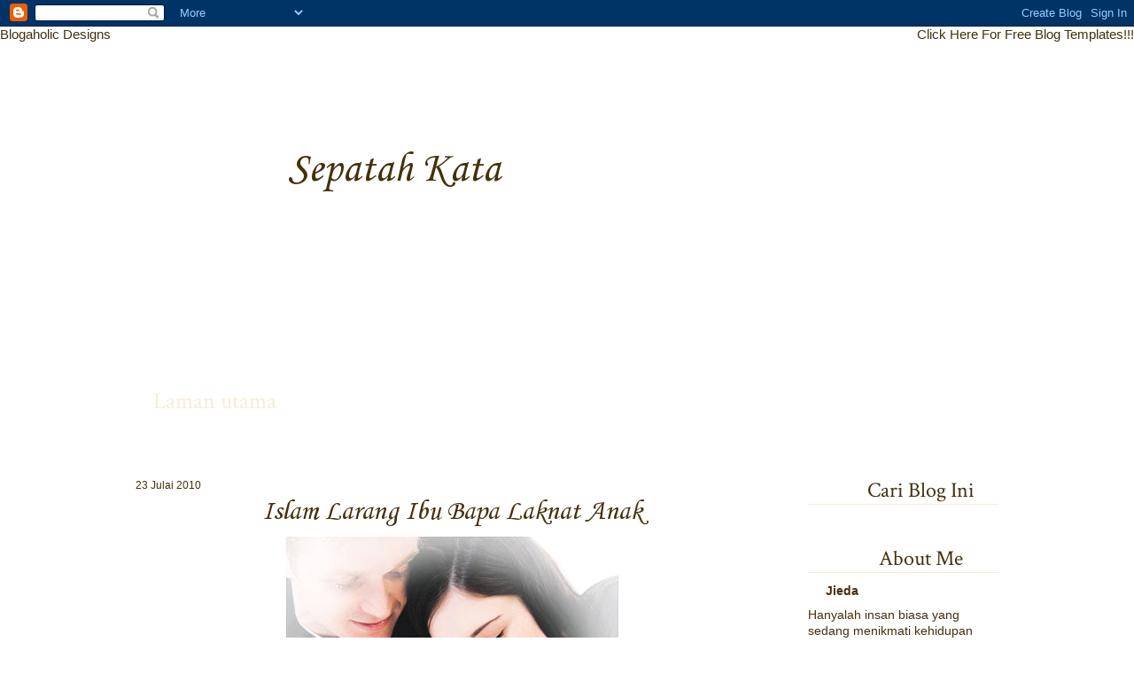

--- FILE ---
content_type: text/html; charset=UTF-8
request_url: https://jieda79.blogspot.com/2010/07/
body_size: 30669
content:
<!DOCTYPE html>
<html class='v2' dir='ltr' xmlns='http://www.w3.org/1999/xhtml' xmlns:b='http://www.google.com/2005/gml/b' xmlns:data='http://www.google.com/2005/gml/data' xmlns:expr='http://www.google.com/2005/gml/expr'>
<head>
<link href='https://www.blogger.com/static/v1/widgets/335934321-css_bundle_v2.css' rel='stylesheet' type='text/css'/>
<meta content='IE=EmulateIE7' http-equiv='X-UA-Compatible'/>
<meta content='width=1100' name='viewport'/>
<meta content='text/html; charset=UTF-8' http-equiv='Content-Type'/>
<meta content='blogger' name='generator'/>
<link href='https://jieda79.blogspot.com/favicon.ico' rel='icon' type='image/x-icon'/>
<link href='http://jieda79.blogspot.com/2010/07/' rel='canonical'/>
<link rel="alternate" type="application/atom+xml" title="Sepatah Kata - Atom" href="https://jieda79.blogspot.com/feeds/posts/default" />
<link rel="alternate" type="application/rss+xml" title="Sepatah Kata - RSS" href="https://jieda79.blogspot.com/feeds/posts/default?alt=rss" />
<link rel="service.post" type="application/atom+xml" title="Sepatah Kata - Atom" href="https://www.blogger.com/feeds/4369004349218130322/posts/default" />
<!--Can't find substitution for tag [blog.ieCssRetrofitLinks]-->
<meta content='http://jieda79.blogspot.com/2010/07/' property='og:url'/>
<meta content='Sepatah Kata' property='og:title'/>
<meta content='' property='og:description'/>
<title>Sepatah Kata: Julai 2010</title>
<style type='text/css'>@font-face{font-family:'Corsiva';font-style:normal;font-weight:400;font-display:swap;src:url(//fonts.gstatic.com/l/font?kit=zOL84pjBmb1Z8oKb8rCr7O5Gs-A&skey=b9a50c359455acd3&v=v20)format('woff2');unicode-range:U+0000-00FF,U+0131,U+0152-0153,U+02BB-02BC,U+02C6,U+02DA,U+02DC,U+0304,U+0308,U+0329,U+2000-206F,U+20AC,U+2122,U+2191,U+2193,U+2212,U+2215,U+FEFF,U+FFFD;}@font-face{font-family:'Crimson Text';font-style:normal;font-weight:400;font-display:swap;src:url(//fonts.gstatic.com/s/crimsontext/v19/wlp2gwHKFkZgtmSR3NB0oRJfYAhTIfFd3IhG.woff2)format('woff2');unicode-range:U+0102-0103,U+0110-0111,U+0128-0129,U+0168-0169,U+01A0-01A1,U+01AF-01B0,U+0300-0301,U+0303-0304,U+0308-0309,U+0323,U+0329,U+1EA0-1EF9,U+20AB;}@font-face{font-family:'Crimson Text';font-style:normal;font-weight:400;font-display:swap;src:url(//fonts.gstatic.com/s/crimsontext/v19/wlp2gwHKFkZgtmSR3NB0oRJfYQhTIfFd3IhG.woff2)format('woff2');unicode-range:U+0100-02BA,U+02BD-02C5,U+02C7-02CC,U+02CE-02D7,U+02DD-02FF,U+0304,U+0308,U+0329,U+1D00-1DBF,U+1E00-1E9F,U+1EF2-1EFF,U+2020,U+20A0-20AB,U+20AD-20C0,U+2113,U+2C60-2C7F,U+A720-A7FF;}@font-face{font-family:'Crimson Text';font-style:normal;font-weight:400;font-display:swap;src:url(//fonts.gstatic.com/s/crimsontext/v19/wlp2gwHKFkZgtmSR3NB0oRJfbwhTIfFd3A.woff2)format('woff2');unicode-range:U+0000-00FF,U+0131,U+0152-0153,U+02BB-02BC,U+02C6,U+02DA,U+02DC,U+0304,U+0308,U+0329,U+2000-206F,U+20AC,U+2122,U+2191,U+2193,U+2212,U+2215,U+FEFF,U+FFFD;}</style>
<style id='page-skin-1' type='text/css'><!--
/*-----------------------------------------------
Blogger Template Style
Customized by: Blogaholic Designs
Template Design Style: Thankful Heart Template
URL: http:www.blogaholicdesigns.com
----------------------------------------------- */
/* Variable definitions
====================
<Group description="Post Title Color" selector="h3.post-title">
<Variable name="post.title.link.color" description="Link Color" type="color" default="#000000"/>
<Variable name="post.title.hover.color" description="Link Hover Color" type="color" default="#000000"/>
<Variable name="post.title.color" description="Color on Post Page" type="color" default="#000000"/>
</Group>
<Group description="Description Title" selector=".Header .description">
<Variable name="description.font" description="Font" type="font"
default="normal normal 10px Arial, Tahoma, Helvetica, FreeSans, sans-serif"/>
<Variable name="description.title.color" description="Color on Post Page" type="color" default="#000000"/>
</Group>
<Variable name="keycolor" description="Main Color" type="color" default="#ffffff"/>
<Variable name="body.background" description="Body Background" type="background"
color="transparent" default="#ffffff url(http://images.blogaholicnetwork.com/templates/Fall%20Templates/ThankfulHeart/BG.gif)  repeat fixed top center"/>
<Group description="Page Text" selector="body">
<Variable name="body.font" description="Font" type="font"
default="normal normal 15px Arial, Tahoma, Helvetica, FreeSans, sans-serif"/>
<Variable name="body.text.color" description="Text Color" type="color" default="#333333"/>
</Group>
<Group description="Backgrounds" selector=".body-fauxcolumns-outer">
<Variable name="body.background.color" description="Outer Background" type="color" default="#ffffff"/>
<Variable name="header.background.color" description="Header Background" type="color" default="transparent"/>
<Variable name="post.background.color" description="Post Background" type="color" default="#ffffff"/>
</Group>
<Group description="Links" selector=".main-outer">
<Variable name="link.color" description="Link Color" type="color" default="#336699"/>
<Variable name="link.visited.color" description="Visited Color" type="color" default="#6699cc"/>
<Variable name="link.hover.color" description="Hover Color" type="color" default="#33aaff"/>
</Group>
<Group description="Blog Title" selector=".header h1">
<Variable name="header.font" description="Title Font" type="font"
default="normal normal 36px Arial, Tahoma, Helvetica, FreeSans, sans-serif"/>
<Variable name="header.text.color" description="Text Color" type="color" default="#ffffff" />
</Group>
<Group description="Tabs Text" selector=".tabs-inner .widget li a">
<Variable name="tabs.font" description="Font" type="font"
default="normal normal 15px Arial, Tahoma, Helvetica, FreeSans, sans-serif"/>
<Variable name="tabs.text.color" description="Text Color" type="color" default="#ffffff"/>
<Variable name="tabs.selected.text.color" description="Selected Color" type="color" default="#44300b"/>
</Group>
<Group description="Tabs Background" selector=".tabs-outer .PageList">
<Variable name="tabs.background.color" description="Background Color" type="color" default="transparent"/>
<Variable name="tabs.selected.background.color" description="Selected Color" type="color" default="transparent"/>
<Variable name="tabs.separator.color" description="Separator Color" type="color" default="transparent"/>
</Group>
<Group description="Post Title" selector="h3.post-title, .comments h4">
<Variable name="post.title.font" description="Title Font" type="font"
default="normal normal 18px Arial, Tahoma, Helvetica, FreeSans, sans-serif"/>
</Group>
<Group description="Date Header" selector=".date-header">
<Variable name="date.header.color" description="Text Color" type="color" default="#44300b"/>
</Group>
<Group description="Post" selector=".post">
<Variable name="post.footer.text.color" description="Footer Text Color" type="color" default="#999999"/>
<Variable name="post.border.color" description="Border Color" type="color" default="#ffffff"/>
</Group>
<Group description="Gadgets" selector="h2">
<Variable name="widget.title.font" description="Title Font" type="font"
default="bold normal 13px Arial, Tahoma, Helvetica, FreeSans, sans-serif"/>
<Variable name="widget.title.text.color" description="Title Color" type="color" default="#888888"/>
</Group>
<Group description="Footer" selector=".footer-outer">
<Variable name="footer.text.color" description="Text Color" type="color" default="#cccccc"/>
<Variable name="footer.widget.title.text.color" description="Gadget Title Color" type="color" default="#aaaaaa"/>
</Group>
<Group description="Footer Links" selector=".footer-outer">
<Variable name="footer.link.color" description="Link Color" type="color" default="#99ccee"/>
<Variable name="footer.link.visited.color" description="Visited Color" type="color" default="#77aaee"/>
<Variable name="footer.link.hover.color" description="Hover Color" type="color" default="#33aaff"/>
</Group>
<Variable name="content.margin" description="Content Margin Top" type="length" default="20px"/>
<Variable name="content.padding" description="Content Padding" type="length" default="0"/>
<Variable name="content.background" description="Content Background" type="background"
default="transparent none repeat scroll top left"/>
<Variable name="content.border.radius" description="Content Border Radius" type="length" default="0"/>
<Variable name="content.shadow.spread" description="Content Shadow Spread" type="length" default="0"/>
<Variable name="header.padding" description="Header Padding" type="length" default="0"/>
<Variable name="header.background.gradient" description="Header Gradient" type="url"
default="none"/>
<Variable name="header.border.radius" description="Header Border Radius" type="length" default="0"/>
<Variable name="main.border.radius.top" description="Main Border Radius" type="length" default="20px"/>
<Variable name="footer.border.radius.top" description="Footer Border Radius Top" type="length" default="0"/>
<Variable name="footer.border.radius.bottom" description="Footer Border Radius Bottom" type="length" default="20px"/>
<Variable name="region.shadow.spread" description="Main and Footer Shadow Spread" type="length" default="3px"/>
<Variable name="region.shadow.offset" description="Main and Footer Shadow Offset" type="length" default="1px"/>
<Variable name="tabs.background.gradient" description="Tab Background Gradient" type="url" default="none"/>
<Variable name="tab.selected.background.gradient" description="Selected Tab Background" type="url"
default="url(http://www.blogblog.com/1kt/transparent/white80.png)"/>
<Variable name="tab.background" description="Tab Background" type="background"
default="transparent url(http://www.blogblog.com/1kt/transparent/black50.png) repeat scroll top left"/>
<Variable name="tab.border.radius" description="Tab Border Radius" type="length" default="10px" />
<Variable name="tab.first.border.radius" description="First Tab Border Radius" type="length" default="10px" />
<Variable name="tabs.border.radius" description="Tabs Border Radius" type="length" default="0" />
<Variable name="tabs.spacing" description="Tab Spacing" type="length" default=".25em"/>
<Variable name="tabs.margin.bottom" description="Tab Margin Bottom" type="length" default="0"/>
<Variable name="tabs.margin.sides" description="Tab Margin Sides" type="length" default="20px"/>
<Variable name="main.background" description="Main Background" type="background"
default="transparent url(http://www.blogblog.com/1kt/transparent/white80.png) repeat scroll top left"/>
<Variable name="main.padding.sides" description="Main Padding Sides" type="length" default="20px"/>
<Variable name="footer.background" description="Footer Background" type="background"
default="transparent url(http://www.blogblog.com/1kt/transparent/black50.png) repeat scroll top left"/>
<Variable name="post.margin.sides" description="Post Margin Sides" type="length" default="-20px"/>
<Variable name="post.border.radius" description="Post Border Radius" type="length" default="5px"/>
<Variable name="widget.title.text.transform" description="Widget Title Text Transform" type="string" default="uppercase"/>
<Variable name="mobile.background.overlay" description="Mobile Background Overlay" type="string"
default="transparent none repeat scroll top left"/>
<Variable name="startSide" description="Side where text starts in blog language" type="automatic" default="left"/>
<Variable name="endSide" description="Side where text ends in blog language" type="automatic" default="right"/>
*/
/* Content
----------------------------------------------- */
body {
font: normal normal 15px Arial, Tahoma, Helvetica, FreeSans, sans-serif;
color: #44300b;
background: #ffffff url(https://lh3.googleusercontent.com/blogger_img_proxy/AEn0k_uicoVJs5ExSZSxNidVlXWnm-AWw6eGsdZOTNDZ3BySkmoam3DBF3ZNlKItoJXKgXijwveTyFIJpOFCrOql4DnT2TKrPfzeDZjyicZnIH61gVuczq8xRhcXrfLXIVK8LRv58aWYuc_KQXkbBvmkve0dOpCDvlkY=s0-d) repeat fixed top center;
}
html body .region-inner {
min-width: 0;
max-width: 100%;
width: auto;
}
.content-outer {
font-size: 90%;
}
a:link {
text-decoration:none;
color: #44300b;
}
a:visited {
text-decoration:none;
color: #ad734c;
}
a:hover {
text-decoration:underline;
color: #ad734c;
}
.content-outer {
background: transparent url() repeat scroll top left;
-moz-border-radius: 0;
-webkit-border-radius: 0;
-goog-ms-border-radius: 0;
border-radius: 0;
-moz-box-shadow: 0 0 0px rgba(0, 0, 0, .15);
-webkit-box-shadow: 0 0 0px rgba(0, 0, 0, .15);
-goog-ms-box-shadow: 0 0 0px rgba(0, 0, 0, .15);
box-shadow: 0 0 0px rgba(0, 0, 0, .15);
margin: 0 auto;
}
.content-inner {
padding: 10px;
}
/* Header
----------------------------------------------- */
.header-outer {
background: transparent none repeat-x scroll top left;
background-image: url("https://lh3.googleusercontent.com/blogger_img_proxy/AEn0k_v5OO1CmfFXkitlYHdi6CvLMYB5_oRRIXnYfX8EJxiZIG0Ee0E2PWVjp-c5ww5q8-ZZEYFFJLaxedokjA8wQ66_7le-7tztMoLG_Q7NYlc03o0XAmm4PoCYUV1sU0Sc7-43Czc2lXubxbwoZK-5Wjh-70hdgN61varfMw=s0-d");
background-repeat: no-repeat;
background-position:center;
width:1000px;
height: 393px;
margin:-10px 0px 0px 2px;
color: #44300b;
-moz-border-radius: 0;
-webkit-border-radius: 0;
-goog-ms-border-radius: 0;
border-radius: 0;
}
.Header img, .Header #header-inner {
-moz-border-radius: 0;
-webkit-border-radius: 0;
-goog-ms-border-radius: 0;
border-radius: 0;
}
.header-inner .Header .titlewrapper,
.header-inner .Header .descriptionwrapper {
padding-left: 30px;
padding-right: 30px;
}
.Header h1 {
font: normal normal 48px Corsiva;
margin:114px 498px 0px 108px;
padding:0px 0px 0px 0px;
text-align:center;
}
.Header h1 a {
color: #44300b;
}
.Header .description {
font: normal normal 20px Crimson Text;
margin:0px 498px 0px 108px;
padding:0px 0px 0px 0px;
text-align:center;
color:#ad734c;
}
/* Tabs
----------------------------------------------- */
.tabs-inner {
margin: .5em 15px 1em;
padding:0px;
margin: 0px 0px -2px 0px;
border-left: 0px solid #FCA9C4;
border-right: 0px solid #808080;
}
.tabs-inner .section {
margin: 0px;
}
.tabs-inner .widget ul {
padding: 0;
margin-left: 2px;
background: transparent none repeat scroll bottom;
-moz-border-radius: 0;
-webkit-border-radius: 0;
-goog-ms-border-radius: 0;
border-radius: 0;
}
.tabs-inner .widget li {
border: none;
}
.tabs-inner .widget li a {
display: inline-block;
padding: .5em 1em;
margin-right: 0;
color: #f7ecd7;
font: normal normal 26px Crimson Text;
-moz-border-radius: 0 0 0 0;
-webkit-border-top-left-radius: 0;
-webkit-border-top-right-radius: 0;
-goog-ms-border-radius: 0 0 0 0;
border-radius: 0 0 0 0;
background: transparent none no-repeat scroll top left;
border-right: 1px solid transparent;
}
.tabs-inner .widget li:first-child a {
padding-left: 1.25em;
-moz-border-radius-topleft: 0;
-moz-border-radius-bottomleft: 0;
-webkit-border-top-left-radius: 0;
-webkit-border-bottom-left-radius: 0;
-goog-ms-border-top-left-radius: 0;
-goog-ms-border-bottom-left-radius: 0;
border-top-left-radius: 0;
border-bottom-left-radius: 0;
}
.tabs-inner .widget li.selected a,
.tabs-inner .widget li a:hover {
position: relative;
z-index: 1;
background: transparent none repeat scroll bottom;
color: #44300b;
-moz-box-shadow: 0 0 0 rgba(0, 0, 0, .15);
-webkit-box-shadow: 0 0 0 rgba(0, 0, 0, .15);
-goog-ms-box-shadow: 0 0 0 rgba(0, 0, 0, .15);
box-shadow: 0 0 0 rgba(0, 0, 0, .15);
}
/* Headings
----------------------------------------------- */
h2 {
font: normal normal 24px Crimson Text;
text-transform: none;
color: #44300b;
margin: .5em 0;
text-align:center;
padding-top:15px;
padding-left: 40px;
border-bottom: solid 1px #f7ecd7;
background-color: ;
background-image: url(https://lh3.googleusercontent.com/blogger_img_proxy/AEn0k_stQRqFOD7TDgGOR-8MSfFULI6qWZaSKUqfEJHo3Wny716TC_8qevEag2rn91FFxEZr2DIh8Con9n53JkF_u_UmjiBauig33PGjV-dbksmXJ9cF_UziFPoKiEgYJeLGYuG2Cwr7u_1lo-ybKF2F3_RXbY54NIJ4edp68f0=s0-d);
background-repeat: no-repeat;
background-position: left;
}
/* Main
----------------------------------------------- */
.main-outer {
background: transparent;
margin-top:-40px;
margin-left:0px;
border-left: solid 0px #808080;
border-right: solid 0px #808080;
-moz-border-radius: 0 0 0 0;
-webkit-border-top-left-radius: 0;
-webkit-border-top-right-radius: 0;
-webkit-border-bottom-left-radius: 0;
-webkit-border-bottom-right-radius: 0;
-goog-ms-border-radius: 0 0 0 0;
border-radius: 0 0 0 0;
-moz-box-shadow: 0 0 0 rgba(0, 0, 0, .15);
-webkit-box-shadow: 0 0 0 rgba(0, 0, 0, .15);
-goog-ms-box-shadow: 0 0 0 rgba(0, 0, 0, .15);
box-shadow: 0 0 0 rgba(0, 0, 0, .15);
}
.main-inner {
padding: 1
4px 20px 20px;
}
.main-inner .column-center-inner {
padding: 0 0;
}
.main-inner .column-left-inner {
padding-left: 0;
}
.main-inner .column-right-inner {
padding-right: 0;
}
/* Posts
----------------------------------------------- */
h3.post-title {
margin: -10px;
font: normal normal 32px Corsiva;
text-align:center;
}
.comments h4 {
margin: 1em 0 0;
font: normal normal 32px Corsiva;
}
.date-header span {
color: #44300b;
font: normal normal 15px Arial, Tahoma, Helvetica, FreeSans, sans-serif;
font-size:12px;
text-align:left;
}
.post-outer {
background-color: transparent;
border: solid 1px transparent;
-moz-border-radius: 0;
-webkit-border-radius: 0;
border-radius: 0;
-goog-ms-border-radius: 0;
padding: 0px 16px;
margin: -5px -20px 0px;
}
.post-body {
line-height: 1.4;
font-size: 110%;
position: relative;
margin:0 0 20px 0;
}
.post-header {
margin: 0 0 1.5em;
color: #44300b;
line-height: 1.6;
}
.post-footer {
margin: 10px 0 20px 0;
color: #44300b;
line-height: 1.6;
padding: 0 0 50px 0;
border-bottom: dotted 0px #f2cc21;
background-image: url(https://lh3.googleusercontent.com/blogger_img_proxy/AEn0k_tm6JkABXW7dBKTRlDHrCMnyBaOZqJc9V1iRgPcFYTyDEwLZmIZEpwbI6DUX5vbeIN2rdECwUjGQMtMv_4SnW8mFdWKa6a2tLW5m_PYyrVecRlBaYdwyEo9f7gMrB-I0SzT-XzydAAkQPvdogD8Ck3_3l8im40XqjpBfmwLh1T5niiqydQ=s0-d);
background-repeat: no-repeat;
background-position: bottom center;
}
#blog-pager {
font-size: 140%
}
#comments .comment-author {
padding-top: 1.5em;
border-top: dashed 1px #ccc;
border-top: dashed 1px rgba(128, 128, 128, .5);
background-position: 0 1.5em;
}
#comments .comment-author:first-child {
padding-top: 0;
border-top: none;
}
.avatar-image-container {
margin: .2em 0 0;
}
/* Comments
----------------------------------------------- */
.comments .comments-content .icon.blog-author {
background-repeat: no-repeat;
background-image: url([data-uri]);
}
.comments .comments-content .loadmore a {
border-top: 1px solid #ad734c;
border-bottom: 1px solid #ad734c;
}
.comments .continue {
border-top: 2px solid #ad734c;
}
/* Widgets
----------------------------------------------- */
.widget ul, .widget #ArchiveList ul.flat {
padding: 0;
list-style: none;
}
.widget ul li, .widget #ArchiveList ul.flat li {
border-top: dashed 1px #ccc;
border-top: dashed 1px rgba(128, 128, 128, .5);
}
.widget ul li:first-child, .widget #ArchiveList ul.flat li:first-child {
border-top: none;
}
.widget .post-body ul {
list-style: disc;
}
.widget .post-body ul li {
border: none;
}
<!-- nuffnang -->
<script type="text/javascript">
nuffnang_bid = "a1511bcb3fb36ff8e7248c8eb52c2784";
document.write( "<div id='nuffnang_lr'></div>" );
(function() {
var nn = document.createElement('script'); nn.type = 'text/javascript';
nn.src = 'http://synad2.nuffnang.com.my/lr.js';
var s = document.getElementsByTagName('script')[0]; s.parentNode.insertBefore(nn, s.nextSibling);
})();
</script>
<!-- nuffnang-->
/* Footer
----------------------------------------------- */
.footer-outer {
color:#44300b;
background:transparent ;
border-left: solid 0px #808080;
border-right: solid 0px #808080;
border-bottom: solid 0px #808080;
-moz-border-radius: 0 0 0 0;
-webkit-border-top-left-radius: 0;
-webkit-border-top-right-radius: 0;
-webkit-border-bottom-left-radius: 0;
-webkit-border-bottom-right-radius: 0;
-goog-ms-border-radius: 0 0 0 0;
border-radius: 0 0 0 0;
-moz-box-shadow: 0 0 0 rgba(0, 0, 0, .15);
-webkit-box-shadow: 0 0 0 rgba(0, 0, 0, .15);
-goog-ms-box-shadow: 0 0 0 rgba(0, 0, 0, .15);
box-shadow: 0 0 0 rgba(0, 0, 0, .15);
}
.footer-inner {
padding: 10px 20px 20px;
}
.footer-outer a {
color: #ad734c;
}
.footer-outer a:visited {
color: #ad734c;
}
.footer-outer a:hover {
color: #44300b;
}
.footer-outer .widget h2 {
color: #ad734c;
}
/* Mobile
----------------------------------------------- */
html body.mobile {
height: auto;
}
html body.mobile {
min-height: 480px;
background-size: 100% auto;
}
.mobile .body-fauxcolumn-outer {
background: transparent none repeat scroll top left;
}
html .mobile .mobile-date-outer, html .mobile .blog-pager {
border-bottom: none;
background: transparent none repeat scroll top center;
margin-bottom: 10px;
}
.mobile .date-outer {
background: transparent none repeat scroll top center;
}
.mobile .header-outer, .mobile .main-outer,
.mobile .post-outer, .mobile .footer-outer {
-moz-border-radius: 0;
-webkit-border-radius: 0;
-goog-ms-border-radius: 0;
border-radius: 0;
}
.mobile .content-outer,
.mobile .main-outer,
.mobile .post-outer {
background: inherit;
border: none;
}
.mobile .content-outer {
font-size: 100%;
}
.mobile-link-button {
background-color: #44300b;
}
.mobile-link-button a:link, .mobile-link-button a:visited {
color: transparent;
}
.mobile-index-contents {
color: #44300b;
}
.mobile .tabs-inner .PageList .widget-content {
background: transparent none repeat scroll bottom;
color: #44300b;
}
.mobile .tabs-inner .PageList .widget-content .pagelist-arrow {
border-left: 1px solid transparent;
}
h3.post-title { color:#44300b; }
h3.post-title a, h3.post-title a:visited { color:#44300b; }
h3.post-title a:hover { color:#ad734c; }
.Header .description { color:#ad734c; }

--></style>
<style id='template-skin-1' type='text/css'><!--
body {
min-width: 996px;
}
.content-outer, .content-fauxcolumn-outer, .region-inner {
min-width: 1024px;
max-width: 1024px;
_width: 860px;
}
.main-inner .columns {
padding-left: 0px;
padding-right: 260px;
}
.main-inner .fauxcolumn-center-outer {
left: 0px;
right: 260px;
/* IE6 does not respect left and right together */
_width: expression(this.parentNode.offsetWidth -
parseInt("0px") -
parseInt("260px") + 'px');
}
.main-inner .fauxcolumn-left-outer {
width: 0px;
}
.main-inner .fauxcolumn-right-outer {
width: 260px;
}
.main-inner .column-left-outer {
width: 0px;
right: 100%;
margin-left: -0px;
}
.main-inner .column-right-outer {
width: 260px;
margin-right: -260px;
}
#layout {
min-width: 0;
}
#layout .content-outer {
min-width: 0;
width: 1000px;
}
#layout .region-inner {
min-width: 0;
width: auto;
}
--></style>
<link href='https://www.blogger.com/dyn-css/authorization.css?targetBlogID=4369004349218130322&amp;zx=1395432e-3139-4433-b718-06df00b437e4' media='none' onload='if(media!=&#39;all&#39;)media=&#39;all&#39;' rel='stylesheet'/><noscript><link href='https://www.blogger.com/dyn-css/authorization.css?targetBlogID=4369004349218130322&amp;zx=1395432e-3139-4433-b718-06df00b437e4' rel='stylesheet'/></noscript>
<meta name='google-adsense-platform-account' content='ca-host-pub-1556223355139109'/>
<meta name='google-adsense-platform-domain' content='blogspot.com'/>

</head>
<div class='navbar section' id='navbar'><div class='widget Navbar' data-version='1' id='Navbar1'><script type="text/javascript">
    function setAttributeOnload(object, attribute, val) {
      if(window.addEventListener) {
        window.addEventListener('load',
          function(){ object[attribute] = val; }, false);
      } else {
        window.attachEvent('onload', function(){ object[attribute] = val; });
      }
    }
  </script>
<div id="navbar-iframe-container"></div>
<script type="text/javascript" src="https://apis.google.com/js/platform.js"></script>
<script type="text/javascript">
      gapi.load("gapi.iframes:gapi.iframes.style.bubble", function() {
        if (gapi.iframes && gapi.iframes.getContext) {
          gapi.iframes.getContext().openChild({
              url: 'https://www.blogger.com/navbar/4369004349218130322?origin\x3dhttps://jieda79.blogspot.com',
              where: document.getElementById("navbar-iframe-container"),
              id: "navbar-iframe"
          });
        }
      });
    </script><script type="text/javascript">
(function() {
var script = document.createElement('script');
script.type = 'text/javascript';
script.src = '//pagead2.googlesyndication.com/pagead/js/google_top_exp.js';
var head = document.getElementsByTagName('head')[0];
if (head) {
head.appendChild(script);
}})();
</script>
</div></div>
<div id='tag' style='position:absolute; right:0px; top:30px; z-index:10; '><a href='http://www.blogaholicdesigns.com/' target='_blank'>Click Here For Free Blog Templates!!!</a></div>
<div id='tag' style='position:absolute; left:0px; top:30px; z-index:10; '><a href='http://www.blogaholicdesigns.com/' target='_blank'>Blogaholic Designs</a></div>
<body class='loading'>
<div class='body-fauxcolumns'>
<div class='fauxcolumn-outer body-fauxcolumn-outer'>
<div class='cap-top'>
<div class='cap-left'></div>
<div class='cap-right'></div>
</div>
<div class='fauxborder-left'>
<div class='fauxborder-right'></div>
<div class='fauxcolumn-inner'>
</div>
</div>
<div class='cap-bottom'>
<div class='cap-left'></div>
<div class='cap-right'></div>
</div>
</div>
</div>
<div class='content'>
<div class='content-fauxcolumns'>
<div class='fauxcolumn-outer content-fauxcolumn-outer'>
<div class='cap-top'>
<div class='cap-left'></div>
<div class='cap-right'></div>
</div>
<div class='fauxborder-left'>
<div class='fauxborder-right'></div>
<div class='fauxcolumn-inner'>
</div>
</div>
<div class='cap-bottom'>
<div class='cap-left'></div>
<div class='cap-right'></div>
</div>
</div>
</div>
<div class='content-outer'>
<div class='content-cap-top cap-top'>
<div class='cap-left'></div>
<div class='cap-right'></div>
</div>
<div class='fauxborder-left content-fauxborder-left'>
<div class='fauxborder-right content-fauxborder-right'></div>
<div class='content-inner'>
<header>
<div class='header-outer'>
<div class='header-cap-top cap-top'>
<div class='cap-left'></div>
<div class='cap-right'></div>
</div>
<div class='fauxborder-left header-fauxborder-left'>
<div class='fauxborder-right header-fauxborder-right'></div>
<div class='region-inner header-inner'>
<div class='header section' id='header'><div class='widget Header' data-version='1' id='Header1'>
<div id='header-inner'>
<div class='titlewrapper'>
<h1 class='title'>
<a href='https://jieda79.blogspot.com/'>Sepatah Kata</a>
</h1>
</div>
<div class='descriptionwrapper'>
<p class='description'><span>
</span></p>
</div>
</div>
</div></div>
</div>
</div>
<div class='header-cap-bottom cap-bottom'>
<div class='cap-left'></div>
<div class='cap-right'></div>
</div>
</div>
</header>
<div class='tabs-outer'>
<div class='tabs-cap-top cap-top'>
<div class='cap-left'></div>
<div class='cap-right'></div>
</div>
<div class='fauxborder-left tabs-fauxborder-left'>
<div class='fauxborder-right tabs-fauxborder-right'></div>
<div class='region-inner tabs-inner'>
<div class='tabs section' id='crosscol'><div class='widget PageList' data-version='1' id='PageList1'>
<h2>Pages</h2>
<div class='widget-content'>
<ul>
<li><a href='https://jieda79.blogspot.com/'>Laman utama</a></li>
</ul>
<div class='clear'></div>
</div>
</div></div>
<div class='tabs section' id='crosscol-overflow'><div class='widget HTML' data-version='1' id='HTML2'>
<div class='widget-content'>
<!-- nuffnang -->
<script type="text/javascript">
        nuffnang_bid = "a1511bcb3fb36ff8e7248c8eb52c2784";
        document.write( "<div id='nuffnang_lb'></div>" );
        (function() {	
                var nn = document.createElement('script'); nn.type = 'text/javascript';    
                nn.src = 'http://synad2.nuffnang.com.my/lb.js';    
                var s = document.getElementsByTagName('script')[0]; s.parentNode.insertBefore(nn, s.nextSibling);
        })();
</script>
<!-- nuffnang-->
</div>
<div class='clear'></div>
</div></div>
</div>
</div>
<div class='tabs-cap-bottom cap-bottom'>
<div class='cap-left'></div>
<div class='cap-right'></div>
</div>
</div>
<div class='main-outer'>
<div class='main-cap-top cap-top'>
<div class='cap-left'></div>
<div class='cap-right'></div>
</div>
<div class='fauxborder-left main-fauxborder-left'>
<div class='fauxborder-right main-fauxborder-right'></div>
<div class='region-inner main-inner'>
<div class='columns fauxcolumns'>
<div class='fauxcolumn-outer fauxcolumn-center-outer'>
<div class='cap-top'>
<div class='cap-left'></div>
<div class='cap-right'></div>
</div>
<div class='fauxborder-left'>
<div class='fauxborder-right'></div>
<div class='fauxcolumn-inner'>
</div>
</div>
<div class='cap-bottom'>
<div class='cap-left'></div>
<div class='cap-right'></div>
</div>
</div>
<div class='fauxcolumn-outer fauxcolumn-left-outer'>
<div class='cap-top'>
<div class='cap-left'></div>
<div class='cap-right'></div>
</div>
<div class='fauxborder-left'>
<div class='fauxborder-right'></div>
<div class='fauxcolumn-inner'>
</div>
</div>
<div class='cap-bottom'>
<div class='cap-left'></div>
<div class='cap-right'></div>
</div>
</div>
<div class='fauxcolumn-outer fauxcolumn-right-outer'>
<div class='cap-top'>
<div class='cap-left'></div>
<div class='cap-right'></div>
</div>
<div class='fauxborder-left'>
<div class='fauxborder-right'></div>
<div class='fauxcolumn-inner'>
</div>
</div>
<div class='cap-bottom'>
<div class='cap-left'></div>
<div class='cap-right'></div>
</div>
</div>
<!-- corrects IE6 width calculation -->
<div class='columns-inner'>
<div class='column-center-outer'>
<div class='column-center-inner'>
<div class='main section' id='main'><div class='widget HTML' data-version='1' id='HTML3'>
<div class='widget-content'>
<!-- nuffnang -->
<script type="text/javascript">
        nuffnang_bid = "a1511bcb3fb36ff8e7248c8eb52c2784";
        document.write( "<div id='nuffnang_lr'></div>" );
        (function() {	
                var nn = document.createElement('script'); nn.type = 'text/javascript';    
                nn.src = 'http://synad2.nuffnang.com.my/lr.js';    
                var s = document.getElementsByTagName('script')[0]; s.parentNode.insertBefore(nn, s.nextSibling);
        })();
</script>
<!-- nuffnang-->
</div>
<div class='clear'></div>
</div><div class='widget Blog' data-version='1' id='Blog1'>
<div class='blog-posts hfeed'>
<!--Can't find substitution for tag [defaultAdStart]-->


          <div class="date-outer">

        
<h5 class='date-header'><span>23 Julai 2010</span></h5>


          <div class="date-posts">

        
<div class='post-outer'>
<div class='post hentry' itemscope='itemscope' itemtype='http://schema.org/BlogPosting'>
<a name='8893924740888851891'></a>
<h3 class='post-title entry-title' itemprop='name'>
<a href='https://jieda79.blogspot.com/2010/07/islam-larang-ibu-bapa-laknat-anak.html'>Islam Larang Ibu Bapa Laknat Anak</a>
</h3>
<div class='post-header'>
<div class='post-header-line-1'></div>
</div>
<div class='post-body entry-content' id='post-body-8893924740888851891' itemprop='articleBody'>
<a href="https://blogger.googleusercontent.com/img/b/R29vZ2xl/AVvXsEgBqwnOEuTE23v5ogcOWm4bP5I1whQoaYMjqXEK5jhqpfuTiqN2PEy6f4zVFx5N2u1X-gQ8gEN4mzXtRoZYJg13JrOCnP3O9sLlBlsTyFNSmjR3w5qLY-s4iyt4mndFgT2Zvnd7NJtARvU/s1600/ibu-bapa.jpg" onblur="try {parent.deselectBloggerImageGracefully();} catch(e) {}"><img alt="" border="0" id="BLOGGER_PHOTO_ID_5496972364958298162" src="https://blogger.googleusercontent.com/img/b/R29vZ2xl/AVvXsEgBqwnOEuTE23v5ogcOWm4bP5I1whQoaYMjqXEK5jhqpfuTiqN2PEy6f4zVFx5N2u1X-gQ8gEN4mzXtRoZYJg13JrOCnP3O9sLlBlsTyFNSmjR3w5qLY-s4iyt4mndFgT2Zvnd7NJtARvU/s400/ibu-bapa.jpg" style="margin: 0px auto 10px; display: block; text-align: center; cursor: pointer; width: 375px; height: 325px;" /></a><br /><div style="text-align: justify;"><span style="font-size:130%;">Salam semua... aku nak kongsikan sedikit dengan apa yang aku baca dari Harian Metro pada harini. Aku cuma copy paste artikel ni agar dapat dijadikan panduan kepada diri aku sendiri dan semua pembaca di blog aku ni. </span><br /><br /><span style="color: rgb(204, 0, 0);font-size:130%;" >Sering kita mendengar dalam kehidupan seharian, seorang ibu sering memarahi anak mereka di atas kenakalan atau kesalahan yang dilakukan. Lantas mereka melaknat dan menyumpah anak mereka itu baik dengan kata kotor atau doa yang tidak baik sehingga menjadi kebiasaan. Ibu tidak pernah merasa bersalah atau berdosa atas perbuatannya. Sambil bersungut dan mengumpat, si ibu meninggalkan permata hatinya itu menangis.</span><br /><br /><span style="color: rgb(204, 0, 0);font-size:130%;" >Islam melarang ibu bapa melaknat anak mereka, bukan hanya itu kita pun dilarang menyumpah diri kita sendiri ketika marah. Sesungguhnya kita tidak mengetahui bila waktu yang kita ucapkan perkataan itu menjadi doa dan dikabulkan. Dari Jabir bin Abdullah, beliau menceritakan bahawa Rasulullah s.a.w bersabda yang bermaksud: ''Janganlah kalian menyumpah diri kalian, dan jangan pula menyumpah anak-anak kalian dan harta kalian, anda tidak mengetahui saat anda menyebut itu menjadi ( doa ) dan dikabulkan sehingga Allah akan mengabulkan sumpah itu.'' ( Hadis Riwayat Muslim ).</span><br /><br /><span style="color: rgb(204, 0, 0);font-size:130%;" >Hadis di atas menjelaskan bahawa ada waktu baik yang di dalamnyaakan dikabulkan doa. Demikian itu hadis berkenaan melarang kita untuk menyumpah diri, putera-puteri kita dan harta kekayaan kita supaya sumpah itu tidak bertetapan dengan waktu doa itu dikabulkan. Tetapi sayangnya sebagaimana yang dipaparkan di atas, ramai kaum ibu sebenarnya yang melaknat dan menyumpah anak mereka, tetapi beralasan mereka sebenarnya tidak bermaksud melakukan sedemikian.</span>  <span style="color: rgb(204, 0, 0);font-size:130%;" >Sebagaimana kita ketahui, alasan itu tidak dapat diterima kerana larangannya jelas dan tegas.<br /><br />Penulis mendapati pengalaman itu boleh dijadikan ibrah ( pelajaran ) bersama. Semoga Allah membimbing kita semua serta mengampuni segala dosa kita. Sebenarnya banyak tip yang boleh dipelajari oleh ibu agar mereka mampu boleh mengawal emosi ketika marah. Antaranya:<br /><br /></span> <span style="color: rgb(204, 0, 0);font-size:130%;" >1. Ketika ibu marah, ingatlah bahawa Allah selalu mengawasi kita dan ingatlah bahawa anak tidaklah terus menjadi dewasa dan memahami kehendak kita. Kita dulunya anak yang nakal dan menyakitkan hati orang tua kita.</span>  <span style="color: rgb(204, 0, 0);font-size:130%;" ><br /><br />2. Tarik nafas dalam-dalam dan santai ( relaks )</span>  <span style="color: rgb(204, 0, 0);font-size:130%;" ><br /><br />3. Bila kedua-dua cara di atas belum boleh menguasai emosi segeralah beristighfar. Apabila ingin meninggikan suara maka lakukanlah sehingga anak mendengar suara kita.</span>  <span style="color: rgb(204, 0, 0);font-size:130%;" ><br /><br />4. Seseorang akan mudah marah akibat keletihan. Maka jangan memaksa diri dalam melakukan pekerjaan rumah sebaiknya tidurlah segera ketika anak tidur. Berbincanglah dengan suami berkenaan cara dan kaedah selain bacalah buku sebagai panduan.</span><br /><br /><span style="color: rgb(204, 0, 0);font-size:130%;" >5. Jangan lupa berdoalah kepada Allah agar hati ibu dalam genggamanNya. InsyaAllah, kita tidak akan membiasakan diri lagi menyumpah anak kita ketika marah.</span><br /><br /><span style="font-size:130%;">Sebenarnya perkara ni bukan asing dalam kehidupan. Pernah juga ketika aku pergi ke pusat membeli belah, ada ibu yang memarahi dan mengherdik anaknya dengan kasar di hadapan orang ramai. Bagi aku perkara begitu tidak sepatutnya berlaku kerana boleh menjatuhkan airmuka si anak. </span><br /></div>
<div style='clear: both;'></div>
</div>
<div class='post-footer'>
<div class='post-footer-line post-footer-line-1'><span class='post-author vcard'>
Dicatat oleh
<span class='fn'>
<a href='https://www.blogger.com/profile/05110035191654109017' itemprop='author' rel='author' title='author profile'>
Jieda
</a>
</span>
</span>
<span class='post-timestamp'>
pada
<a class='timestamp-link' href='https://jieda79.blogspot.com/2010/07/islam-larang-ibu-bapa-laknat-anak.html' itemprop='url' rel='bookmark' title='permanent link'><abbr class='published' itemprop='datePublished' title='2010-07-23T12:57:00+08:00'>12:57&#8239;PTG</abbr></a>
</span>
<span class='post-comment-link'>
<a class='comment-link' href='https://www.blogger.com/comment/fullpage/post/4369004349218130322/8893924740888851891' onclick='javascript:window.open(this.href, "bloggerPopup", "toolbar=0,location=0,statusbar=1,menubar=0,scrollbars=yes,width=640,height=500"); return false;'>52
patah-patah kata</a>
</span>
<span class='post-icons'>
<span class='item-control blog-admin pid-454557446'>
<a href='https://www.blogger.com/post-edit.g?blogID=4369004349218130322&postID=8893924740888851891&from=pencil' title='Edit Catatan'>
<img alt="" class="icon-action" height="18" src="//img2.blogblog.com/img/icon18_edit_allbkg.gif" width="18">
</a>
</span>
</span>
<div class='post-share-buttons goog-inline-block'>
</div>
</div>
<div class='post-footer-line post-footer-line-2'><span class='post-labels'>
Label:
<a href='https://jieda79.blogspot.com/search/label/Renungan%20Bersama' rel='tag'>Renungan Bersama</a>
</span>
</div>
<div class='post-footer-line post-footer-line-3'><span class='post-location'>
</span>
</div>
</div>
</div>
</div>


            </div></div>

          


          <div class="date-outer">

        
<h5 class='date-header'><span>22 Julai 2010</span></h5>


          <div class="date-posts">

        
<div class='post-outer'>
<div class='post hentry' itemscope='itemscope' itemtype='http://schema.org/BlogPosting'>
<a name='4724291502911231285'></a>
<h3 class='post-title entry-title' itemprop='name'>
<a href='https://jieda79.blogspot.com/2010/07/contest-berapa-ekor-anak-saya.html'>Contest Berapa Ekor Anak Saya</a>
</h3>
<div class='post-header'>
<div class='post-header-line-1'></div>
</div>
<div class='post-body entry-content' id='post-body-4724291502911231285' itemprop='articleBody'>
<a href="http://iristory.blogspot.com/2010/07/contest-berapa-ekor-anak-saya.html" onblur="try {parent.deselectBloggerImageGracefully();} catch(e) {}"><img alt="" border="0" id="BLOGGER_PHOTO_ID_5496659906845973746" src="https://blogger.googleusercontent.com/img/b/R29vZ2xl/AVvXsEiGQW7zmyoWSkAFdh6iP_XwzVI7eR8S17mPewchIdHHiuyn2N-R7WitG1AswCv1FfSwHv9VdyM00fgygxe0ol-ctw99l8TZeInGeEVDco5iIBtnPFFsui62N-tPw4CiNibqPj2r0MGgi4Y/s400/OMIE3.jpg" style="margin: 0px auto 10px; display: block; text-align: center; cursor: pointer; width: 320px; height: 240px;" /></a><br /><a href="https://blogger.googleusercontent.com/img/b/R29vZ2xl/AVvXsEhM5rhfcBhXxjPr_CMWgVU_w_tcunohAk85ES4dspEEXq0rtGNwo6qbBCEIsQKh9OjO0e1KVA6q1A4fUAFSLB7_hcYgBeYoFq7gsfWCmpz0kcDN8Gsa75t8vRcKAkx5-ZgtrIER5Euz4qk/s1600/omie.jpg" onblur="try {parent.deselectBloggerImageGracefully();} catch(e) {}"><img alt="" border="0" id="BLOGGER_PHOTO_ID_5496659899695971698" src="https://blogger.googleusercontent.com/img/b/R29vZ2xl/AVvXsEhM5rhfcBhXxjPr_CMWgVU_w_tcunohAk85ES4dspEEXq0rtGNwo6qbBCEIsQKh9OjO0e1KVA6q1A4fUAFSLB7_hcYgBeYoFq7gsfWCmpz0kcDN8Gsa75t8vRcKAkx5-ZgtrIER5Euz4qk/s400/omie.jpg" style="margin: 0px auto 10px; display: block; text-align: center; cursor: pointer; width: 320px; height: 240px;" /></a><br /><div style="text-align: center;"><span style="font-size:130%;">Salam.. kali ni join contest teka meneka pula. Saya nak teka kucing ni akan melahirkan <span style="color: rgb(204, 0, 0);">4 ekor anak kucing</span> yang comel-comel. Kepada sesiapa yang nak join boleh klik di <a href="http://iristory.blogspot.com/2010/07/contest-berapa-ekor-anak-saya.html">SINI.</a><br /><br />Saya nak tag 5 orang kawan blogger<br /><br />1.<a href="http://aslindaa.blogspot.com">Kak Ngah</a><br />2. <a href="http://blossom-sakura.blogspot.com">Sakura</a><br />3. <a href="http://syidamislan.blogspot.com">Syidagorjes</a><br />4. <a href="http://tiefazatie.blogspot.com">Tiefazatie</a><br />5. <a href="http://kniedaz78.blogspot.com">Kniedaz</a><br /><br /><br /></span></div>
<div style='clear: both;'></div>
</div>
<div class='post-footer'>
<div class='post-footer-line post-footer-line-1'><span class='post-author vcard'>
Dicatat oleh
<span class='fn'>
<a href='https://www.blogger.com/profile/05110035191654109017' itemprop='author' rel='author' title='author profile'>
Jieda
</a>
</span>
</span>
<span class='post-timestamp'>
pada
<a class='timestamp-link' href='https://jieda79.blogspot.com/2010/07/contest-berapa-ekor-anak-saya.html' itemprop='url' rel='bookmark' title='permanent link'><abbr class='published' itemprop='datePublished' title='2010-07-22T17:25:00+08:00'>5:25&#8239;PTG</abbr></a>
</span>
<span class='post-comment-link'>
<a class='comment-link' href='https://www.blogger.com/comment/fullpage/post/4369004349218130322/4724291502911231285' onclick='javascript:window.open(this.href, "bloggerPopup", "toolbar=0,location=0,statusbar=1,menubar=0,scrollbars=yes,width=640,height=500"); return false;'>6
patah-patah kata</a>
</span>
<span class='post-icons'>
<span class='item-control blog-admin pid-454557446'>
<a href='https://www.blogger.com/post-edit.g?blogID=4369004349218130322&postID=4724291502911231285&from=pencil' title='Edit Catatan'>
<img alt="" class="icon-action" height="18" src="//img2.blogblog.com/img/icon18_edit_allbkg.gif" width="18">
</a>
</span>
</span>
<div class='post-share-buttons goog-inline-block'>
</div>
</div>
<div class='post-footer-line post-footer-line-2'><span class='post-labels'>
</span>
</div>
<div class='post-footer-line post-footer-line-3'><span class='post-location'>
</span>
</div>
</div>
</div>
</div>


            </div></div>

          


          <div class="date-outer">

        
<h5 class='date-header'><span>19 Julai 2010</span></h5>


          <div class="date-posts">

        
<div class='post-outer'>
<div class='post hentry' itemscope='itemscope' itemtype='http://schema.org/BlogPosting'>
<a name='8652202517338627624'></a>
<h3 class='post-title entry-title' itemprop='name'>
<a href='https://jieda79.blogspot.com/2010/07/kejadian-minggu-lepas.html'>Kejadian Minggu Lepas</a>
</h3>
<div class='post-header'>
<div class='post-header-line-1'></div>
</div>
<div class='post-body entry-content' id='post-body-8652202517338627624' itemprop='articleBody'>
<div style="text-align: justify;"><span style="font-size:130%;">Salam semua... kejadian yang aku nak ceritakan berlaku pada malam jumaat yang lepas. Asalnya Irfan berdiri di depan pintu bilik utama. Aku pun tak perasan apa yang Irfan sedang buat kemudian Balqis nak masuk ke bilik kedua (bilik utama ngan bila ke 2 mengadap). Tiba-tiba aku dengar Balqis menangis. Pada mulanya aku tak kisah sangat sebab Irfan ni memang suka menyakat Balqis. Kemudian Balqis datang ke aku sambil tangannya memegang dahi. Kat celah-celah jari tu aku nampak darah. Apalagi... aku tengok dahinya dan aku kesat darah kat dahi tu gunakan tangan aku dan aku nampak luka yang agak panjang. Cepat-cepat aku panggil en suami ,sambil tu aku dah nak menangis kerana aku fikir masa tu memang confirm dahinya kena jahit. Irfan pula muka dah cuak kerana Balqis tersadung kakinya.<br /><br />En suami  la yang membersihkan darah di dahi Balqis. Aku memang tak berani nak tengok dan pegang. Ketika tu aku memang kelam kabut tapi en suami suruh aku bertenang. Kemudian aku siapkan diri dan pakaikan baju yang bersih kat Balqis sebab kitorang nak bawa dia pergi hospital. Ketika aku pakaikan baju kat Balqis, dia dah tak menangis lagi dan darah kat dahi tu pun dah tak mengalir. Mungkin sebab en suami letak minyak gamat.<br /><br />Sampai je kat hospital Balqis terus dibawa masuk ke wad kecemasan oleh en suami manakala aku dan Irfan hanya tunggu kat luar. Aku tak sanggup nak tengok kalau dahi Balqis kena jahit. Semangat aku ketika itu tak kuat. Dalam pada aku menunggu tu, sempat juga en suami call aku. Dapatlah aku dengar suara Balqis. Aku terbayangkan mesti dia tengah menangis rupa-rupanya punyalah ceria dia kat dalam bilik tu. Sibuk bercerita itu dan ini kat aku.<br /><br />Kira-kira satu jam kemudian aku nampak en suami keluar dari wad kecemasan sambil memimpin Balqis. Balqis nampak je aku terus senyum. Nasib baik dahinya tak kena jahit kerana lukanya tak dalam. Doktor hanya gunakan gam untuk lekatkan luka tu. Keesokan harinya aku emergency leave kerana kata doktor jangan sampai luka tu terbuka kerana kalau terbuka memang takde pilihan lain melainkan kena jahit tapi kalau dah jenis agresif mana la nak duduk diam. Kat rumah asyik melompat, memanjat ke sana sini. Pening aku nak control.<br /><br />Sebenarnya sehari sebelum kejadian tu berlaku aku dan en suami bercerita pasal kejadian yang pernah menimpa Irfan sehinggakan dahinya kena jahit akibat jatuh motor. Pada masa tu Irfan berumur lebih kurang 2 tahun. Pada waktu itupun en suami yang temankan Irfan kat dalam bilik kecemasan ketika dahinya sedang dijahit. Aku yang menunggu kat luar cuma mengalirkan airmata sampaikan ada sorang makcik tu tegur kenapa aku menangis.<br /><br /></span></div><br /><div style="text-align: center;"><a href="https://blogger.googleusercontent.com/img/b/R29vZ2xl/AVvXsEhsGZAwqsV7ytTSjD6fLHQONuhUkv6S5zvOZzgCL1CIe9gc9N_hNHOQt3fQM1NLIWQvSai5xokD96oAQ2vb5NHYIf08flNQtL1pyw7Cj-3J_905rDGctOfPB5JCsI0rHWjxVzeqVcuc4TI/s1600/balqis+luka+2.jpg" onblur="try {parent.deselectBloggerImageGracefully();} catch(e) {}"><img alt="" border="0" id="BLOGGER_PHOTO_ID_5495546216639578354" src="https://blogger.googleusercontent.com/img/b/R29vZ2xl/AVvXsEhsGZAwqsV7ytTSjD6fLHQONuhUkv6S5zvOZzgCL1CIe9gc9N_hNHOQt3fQM1NLIWQvSai5xokD96oAQ2vb5NHYIf08flNQtL1pyw7Cj-3J_905rDGctOfPB5JCsI0rHWjxVzeqVcuc4TI/s400/balqis+luka+2.jpg" style="margin: 0px auto 10px; display: block; text-align: center; cursor: pointer; width: 300px; height: 400px;" /></a>Gambar diambil sebelum pergi ke hospital<br /></div><br /><br /><div style="text-align: center;"><a href="https://blogger.googleusercontent.com/img/b/R29vZ2xl/AVvXsEjFEFvqza_-sgfaO9Jc4ZKZJQkDu1K4LesrVNhjedIeVjRHztzEaNHtWATBNers1holGVtiJgzIT5231LwmKBEEwC8g0UB23YyOiUvquma43h2rXOr7Ghn66grA8gNsr5Umf66cNPRCQ8E/s1600/balqis+luka.jpg" onblur="try {parent.deselectBloggerImageGracefully();} catch(e) {}"><img alt="" border="0" id="BLOGGER_PHOTO_ID_5495546205985141858" src="https://blogger.googleusercontent.com/img/b/R29vZ2xl/AVvXsEjFEFvqza_-sgfaO9Jc4ZKZJQkDu1K4LesrVNhjedIeVjRHztzEaNHtWATBNers1holGVtiJgzIT5231LwmKBEEwC8g0UB23YyOiUvquma43h2rXOr7Ghn66grA8gNsr5Umf66cNPRCQ8E/s400/balqis+luka.jpg" style="margin: 0px auto 10px; display: block; text-align: center; cursor: pointer; width: 300px; height: 400px;" /></a>Luka yang telah digam. Alhamdulillah sekarang ni lukanya dah hampir kering<br /></div>
<div style='clear: both;'></div>
</div>
<div class='post-footer'>
<div class='post-footer-line post-footer-line-1'><span class='post-author vcard'>
Dicatat oleh
<span class='fn'>
<a href='https://www.blogger.com/profile/05110035191654109017' itemprop='author' rel='author' title='author profile'>
Jieda
</a>
</span>
</span>
<span class='post-timestamp'>
pada
<a class='timestamp-link' href='https://jieda79.blogspot.com/2010/07/kejadian-minggu-lepas.html' itemprop='url' rel='bookmark' title='permanent link'><abbr class='published' itemprop='datePublished' title='2010-07-19T17:16:00+08:00'>5:16&#8239;PTG</abbr></a>
</span>
<span class='post-comment-link'>
<a class='comment-link' href='https://www.blogger.com/comment/fullpage/post/4369004349218130322/8652202517338627624' onclick='javascript:window.open(this.href, "bloggerPopup", "toolbar=0,location=0,statusbar=1,menubar=0,scrollbars=yes,width=640,height=500"); return false;'>19
patah-patah kata</a>
</span>
<span class='post-icons'>
<span class='item-control blog-admin pid-454557446'>
<a href='https://www.blogger.com/post-edit.g?blogID=4369004349218130322&postID=8652202517338627624&from=pencil' title='Edit Catatan'>
<img alt="" class="icon-action" height="18" src="//img2.blogblog.com/img/icon18_edit_allbkg.gif" width="18">
</a>
</span>
</span>
<div class='post-share-buttons goog-inline-block'>
</div>
</div>
<div class='post-footer-line post-footer-line-2'><span class='post-labels'>
</span>
</div>
<div class='post-footer-line post-footer-line-3'><span class='post-location'>
</span>
</div>
</div>
</div>
</div>
<div class='post-outer'>
<div class='post hentry' itemscope='itemscope' itemtype='http://schema.org/BlogPosting'>
<a name='2910225643738771538'></a>
<h3 class='post-title entry-title' itemprop='name'>
<a href='https://jieda79.blogspot.com/2010/07/contest-jom-ke-terengganu.html'>Contest Jom Ke Terengganu</a>
</h3>
<div class='post-header'>
<div class='post-header-line-1'></div>
</div>
<div class='post-body entry-content' id='post-body-2910225643738771538' itemprop='articleBody'>
<span style="font-size:130%;">Salam... kali ni giliran kak ngah pula tag saya contest Jom Ke Terengganu.</span><br /><br /><a href="http://tgtourism-azwansalleh.blogspot.com/2010/07/chapitre21contest-jom-ke-terengganu.html" onblur="try {parent.deselectBloggerImageGracefully();} catch(e) {}"><img alt="" border="0" id="BLOGGER_PHOTO_ID_5495477007186741650" src="https://blogger.googleusercontent.com/img/b/R29vZ2xl/AVvXsEhFo8V5Xqy9A_cVu_M4yQ6YSoJYG55R0X72hf0anDFkBPrz7QJ846dVQ6w5kGX9-Fmy3beSl1eY0_z6kmHfbY7ayFC3IIxkBAvb5vH1ULLGL2ggm2lpm0u1uuDHCqvS4mbOUInfwVAjYcs/s400/Pasar+payang.jpg" style="margin: 0px auto 10px; display: block; text-align: center; cursor: pointer; width: 400px; height: 300px;" /></a><br /><span style="font-size:130%;">Saya suka ke Terengganu </span><span style="font-style: italic;font-size:130%;" >kerana saya telah melihat sendiri bagaimana batik dan songket dihasilkan. Di samping itu juga makanan yang terdapat di Terengganu seperti keropok lekor, satar dan nasi kerabu telah memikat selera saya untuk ke Terengganu sekali lagi. </span><span style="font-size:130%;"><br /><br /><br />Pemenang bertuah akan memenangi RM50 serta cenderahati dari Terengganu. Biarpun hanya 3 orang yang boleh ditag tapi saya nak tag 5 orang. Oh ya.. jangan lupa letakkan saya (<span style="color: rgb(255, 0, 0);"> JIEDA</span> ) sebagai referrer.<br /><br /></span><div style="text-align: center;"><span style="font-size:180%;"><a href="http://misszek.blogspot.com"><span style="text-decoration: underline;">Keyyah</span></a><br /></span><span style="font-size:180%;"><a href="http://arolpunyeblog.blogspot.com/">Arol DSHW</a><br /></span><span style="font-size:180%;"><a href="http://mwdah.blogspot.com/">Adah</a><br /></span><span style="font-size:180%;"><a href="http://mialianas.blogspot.com/">Mia Liana</a><br /></span><span style="font-size:180%;"><a href="http://syu-zana.blogspot.com/">Syuzana</a><br /></span></div><span style="font-size:130%;"><br />Untuk keterangan lanjut sila klik di <a href="http://tgtourism-azwansalleh.blogspot.com/2010/07/chapitre21contest-jom-ke-terengganu.html">SINI </a><br /></span>
<div style='clear: both;'></div>
</div>
<div class='post-footer'>
<div class='post-footer-line post-footer-line-1'><span class='post-author vcard'>
Dicatat oleh
<span class='fn'>
<a href='https://www.blogger.com/profile/05110035191654109017' itemprop='author' rel='author' title='author profile'>
Jieda
</a>
</span>
</span>
<span class='post-timestamp'>
pada
<a class='timestamp-link' href='https://jieda79.blogspot.com/2010/07/contest-jom-ke-terengganu.html' itemprop='url' rel='bookmark' title='permanent link'><abbr class='published' itemprop='datePublished' title='2010-07-19T12:46:00+08:00'>12:46&#8239;PTG</abbr></a>
</span>
<span class='post-comment-link'>
<a class='comment-link' href='https://www.blogger.com/comment/fullpage/post/4369004349218130322/2910225643738771538' onclick='javascript:window.open(this.href, "bloggerPopup", "toolbar=0,location=0,statusbar=1,menubar=0,scrollbars=yes,width=640,height=500"); return false;'>2
patah-patah kata</a>
</span>
<span class='post-icons'>
<span class='item-control blog-admin pid-454557446'>
<a href='https://www.blogger.com/post-edit.g?blogID=4369004349218130322&postID=2910225643738771538&from=pencil' title='Edit Catatan'>
<img alt="" class="icon-action" height="18" src="//img2.blogblog.com/img/icon18_edit_allbkg.gif" width="18">
</a>
</span>
</span>
<div class='post-share-buttons goog-inline-block'>
</div>
</div>
<div class='post-footer-line post-footer-line-2'><span class='post-labels'>
</span>
</div>
<div class='post-footer-line post-footer-line-3'><span class='post-location'>
</span>
</div>
</div>
</div>
</div>
<div class='post-outer'>
<div class='post hentry' itemscope='itemscope' itemtype='http://schema.org/BlogPosting'>
<a name='962538173527580689'></a>
<h3 class='post-title entry-title' itemprop='name'>
<a href='https://jieda79.blogspot.com/2010/07/cabaran-baru-wawwi.html'>Cabaran Baru Wawwi</a>
</h3>
<div class='post-header'>
<div class='post-header-line-1'></div>
</div>
<div class='post-body entry-content' id='post-body-962538173527580689' itemprop='articleBody'>
<span style="font-size:130%;">Salam semua.. tadi masa aku check email, aku nampak email dari wawwi mengenai cabaran terbaru. Jom kita tengok apakah cabarannya itu.....<br /><br /></span><h2><span style="font-size:130%;"><strong>CABARAN 2</strong></span></h2> <p style="text-align: justify;"><span style="font-size:130%;">Cabaran 2 akan mulai berlangsung pada Ogos ini.<br />Sementara menanti bulan Ogos, bulan kemerdekaan ini, bagi blogwalker yang mencapai top blogwalker yang mempunyai mata ganjaran (points) tertinggi dengan minimum 100,000 mata ganjaran akan memperoleh:-</span></p><div style="text-align: justify;"> </div><ul style="text-align: justify;"><li><span style="font-size:130%;">  RM100.00 tunai terus ke Akaun Bank anda. </span></li><li><span style="font-size:130%;">Juga akan menerima 1 slot banner 125&#215;125 di sidebar blog ini</span></li><li><span style="font-size:130%;">  50 000 mata untuk Anchor Ad di widget (ia terletak di sebelah atas sekali pada senarai blogger). </span> </li></ul><div style="text-align: justify;"> </div><p style="text-align: justify;"><span style="font-size:130%;">3 top blogwalker yang layak &amp; terpilih pula akan menerima:</span></p><div style="text-align: justify;"> </div><ul style="text-align: justify;"><li><span style="font-size:130%;"> 1 slot banner 125&#215;125 masing-masing di sidebar blog ini dan </span></li><li><span style="font-size:130%;"> juga 30 000, 20 000, dan 10 000 mata masing-masing. </span></li></ul><div style="text-align: justify;"> </div><p style="text-align: justify;"><span style="font-size:130%;">Jadi blogwalkinglah pada list anda dan juga pada list downline blogwalker (bertanda REF) untuk mengumpul mata ganjaran sebanyak yang boleh</span></p><div style="text-align: justify;"> </div><p style="text-align: justify;"><span style="font-size:130%;">Cabaran ini sehingga 3<strong>1 Julai 2010 sebelum jam 11.59 PM</strong>.</span></p><div style="text-align: justify;"><span style="font-size:130%;"> Bagi blogwalker yang sudah mendaftar tetapi tidak memasang widget di blog, anda digalakkan untuk memasang semula. Rugi besar tu.. Joinlah contest ada untung dapat duit free..<br /></span></div> <span style="font-size:130%;"><br /></span><h2><span style="font-size:130%;"><strong>CABARAN 3</strong></span></h2><h2><a href="https://blogger.googleusercontent.com/img/b/R29vZ2xl/AVvXsEju3FIM_8aYb2uLgLywjh07zql7acdDXXta5WLLDylrFhyphenhyphenYlsoluZayoPpnDO6zekvG7j5vr-fjt5ORX5zMtzzRAS2dAYGRON3QxFVXzKTzPPkhByG4p6wNtn0Sk4KSK8h_m11qNVG0m5w/s1600/blackberry-9700.jpg" onblur="try {parent.deselectBloggerImageGracefully();} catch(e) {}"><img alt="" border="0" id="BLOGGER_PHOTO_ID_5495469836546718882" src="https://blogger.googleusercontent.com/img/b/R29vZ2xl/AVvXsEju3FIM_8aYb2uLgLywjh07zql7acdDXXta5WLLDylrFhyphenhyphenYlsoluZayoPpnDO6zekvG7j5vr-fjt5ORX5zMtzzRAS2dAYGRON3QxFVXzKTzPPkhByG4p6wNtn0Sk4KSK8h_m11qNVG0m5w/s400/blackberry-9700.jpg" style="margin: 0px auto 10px; display: block; text-align: center; cursor: pointer; width: 400px; height: 346px;" /></a></h2>  <span style="font-size:130%;"><strong>HADIAH UTAMA</strong>:-<br /><br /></span><ul><li><span style="font-size:130%;"> BlackBerry 9700 untuk dibawa pulang kepada top blogwalker bertuah. </span></li><li><span style="font-size:130%;"> 3 Bulan Iklan banner bersaiz 125&#215;125, 468&#215;60 di blog dan widget </span></li><li><span style="font-size:130%;"> 1 Juta mata untuk iklan Anchor Ad </span></li></ul> <p style="text-align: justify;"><span style="font-size:130%;"><strong>Cabaran </strong>3 ini berlangsung sehingga <strong>31 Disember 2010 sebelum jam 11.59 waktu Malaysia</strong> dengan minimum mata ganjaran diperlukan ialah <strong>5 juta mata</strong>. Insyaallah mesti ada yang boleh capai punya sebab sangat mudah untuk mendapat mata melalui widget ini. Sesiapa sahaja klik dan blogwalking anda dapat mata ganjaran.. Jemput-jemputlah sanak saudara semua untuk blogwalking pada widget blogroll anda asalkan talian internet adalah berasingan.. hehehe <img alt=":D" class="wp-smiley" src="https://lh3.googleusercontent.com/blogger_img_proxy/AEn0k_v-uThqF_xjt-utav7Av9AIB-EXzv_lDiJjDL0GWiS9Qg11xLcDCfNYFKvBgRj41woGPFJVvjdweu0fclGzAwlLF3iIeQaSVHF9CDDi-7FGxYNRecJlqtHC7F31gjtXRHnR5XgYZ0TR34emYpk9jQ=s0-d"></span> </p> <p style="text-align: justify;"><span style="font-size:130%;">Mulakan aktiviti jejak menjejak anda melalui Widget <strong>Wawwi Matrix BlogWalking</strong> ini dan teruskan berjuang mendapatkan sebanyak mungkin downline blogwalker. Hal ini kerana semakin ramai downline blogwalker anda, lebih cepat dan mudah untuk anda mengumpul jumlah mata.</span></p> <p style="text-align: justify;"><span style="font-size:130%;">Seperti biasa, bagi blogger-blogger yang berminat untuk <strong>menghebahkan contest</strong> ini semudah <strong>copy paste</strong> ke artikel blog anda, dan kemudian sila tinggalkan jejak artikel anda di komentar. Anda bakal menerima:-</span></p> <ul><li><span style="font-size:130%;">1 lebar dan 1 kedalaman list widget anda.</span></li><li><span style="font-size:130%;">5000 mata ganjaran</span></li></ul> <p style="text-align: justify;"><span style="font-size:130%;">Tempoh diperlukan untuk mengkreditkan mungkin sehingga <strong>7 hari bekerja</strong> dan jika blogger sebelum ini masih belum mendapat jumlah kredit, ia mungkin kerana saya dan team GengBlogWalking terlepas pandang. Ia akan dirujuk semula selepas ini.</span></p><div style="text-align: justify;"><span style="font-size:130%;"> Oh ya, ada yang bertanya beberapa persoalan. <strong>Macam-mana untuk mendapat duit melalui widget ini?</strong><br />Jawapannya: Apabila widget ini telah selesai sepenuhnya dibangunkan dan telah wujudnya sistem untuk blogger sesama blogger boleh beriklan di widget ini secara automatik. Jual beli mata ganjaran akan berlaku dan di sini anda semua boleh buat duit. Apa pun mata ganjaran memain peranan utama. <strong><em>No points, No money</em></strong><br /></span></div><span style="font-size:130%;"><br /><br />Untuk keterangan lanjut sila klik di <a href="http://gengblogwalking.wawwi.com/cabaran-2-dan-3.html">SINI</a></span>
<div style='clear: both;'></div>
</div>
<div class='post-footer'>
<div class='post-footer-line post-footer-line-1'><span class='post-author vcard'>
Dicatat oleh
<span class='fn'>
<a href='https://www.blogger.com/profile/05110035191654109017' itemprop='author' rel='author' title='author profile'>
Jieda
</a>
</span>
</span>
<span class='post-timestamp'>
pada
<a class='timestamp-link' href='https://jieda79.blogspot.com/2010/07/cabaran-baru-wawwi.html' itemprop='url' rel='bookmark' title='permanent link'><abbr class='published' itemprop='datePublished' title='2010-07-19T11:58:00+08:00'>11:58&#8239;PG</abbr></a>
</span>
<span class='post-comment-link'>
<a class='comment-link' href='https://www.blogger.com/comment/fullpage/post/4369004349218130322/962538173527580689' onclick='javascript:window.open(this.href, "bloggerPopup", "toolbar=0,location=0,statusbar=1,menubar=0,scrollbars=yes,width=640,height=500"); return false;'>1 patah-patah kata</a>
</span>
<span class='post-icons'>
<span class='item-control blog-admin pid-454557446'>
<a href='https://www.blogger.com/post-edit.g?blogID=4369004349218130322&postID=962538173527580689&from=pencil' title='Edit Catatan'>
<img alt="" class="icon-action" height="18" src="//img2.blogblog.com/img/icon18_edit_allbkg.gif" width="18">
</a>
</span>
</span>
<div class='post-share-buttons goog-inline-block'>
</div>
</div>
<div class='post-footer-line post-footer-line-2'><span class='post-labels'>
</span>
</div>
<div class='post-footer-line post-footer-line-3'><span class='post-location'>
</span>
</div>
</div>
</div>
</div>


            </div></div>

          


          <div class="date-outer">

        
<h5 class='date-header'><span>15 Julai 2010</span></h5>


          <div class="date-posts">

        
<div class='post-outer'>
<div class='post hentry' itemscope='itemscope' itemtype='http://schema.org/BlogPosting'>
<a name='1621957866316149724'></a>
<h3 class='post-title entry-title' itemprop='name'>
<a href='https://jieda79.blogspot.com/2010/07/lucky-draw-ramadhan.html'>Lucky Draw Ramadhan</a>
</h3>
<div class='post-header'>
<div class='post-header-line-1'></div>
</div>
<div class='post-body entry-content' id='post-body-1621957866316149724' itemprop='articleBody'>
<div style="text-align: center;"><span style="font-size:130%;">SAYA SUKA MAKAN BUAH KURMA</span><br /></div><span style="text-decoration: underline;"><br /></span><a href="https://blogger.googleusercontent.com/img/b/R29vZ2xl/AVvXsEi870GVhdGaKIdsqIvOFJoV3AdH5PUVd-4GfwpfQtnZWoflRojJ1smchlopgb6_g1d_v9ResQxUTyaGQWiQIfmOc-Ok2yNkFk9jAly5knRfb0dp97RpzL2tox7bonDfKbLdxvJmu6__qoA/s1600/KURMA+NABI.jpg" onblur="try {parent.deselectBloggerImageGracefully();} catch(e) {}"><img alt="" border="0" id="BLOGGER_PHOTO_ID_5493966527041614578" src="https://blogger.googleusercontent.com/img/b/R29vZ2xl/AVvXsEi870GVhdGaKIdsqIvOFJoV3AdH5PUVd-4GfwpfQtnZWoflRojJ1smchlopgb6_g1d_v9ResQxUTyaGQWiQIfmOc-Ok2yNkFk9jAly5knRfb0dp97RpzL2tox7bonDfKbLdxvJmu6__qoA/s400/KURMA+NABI.jpg" style="margin: 0px auto 10px; display: block; text-align: center; cursor: pointer; width: 246px; height: 205px;" /></a><span style="text-decoration: underline;"><br /></span><div style="text-align: center;"><span style="font-size:130%;">Salam semua... kali ni aku nak join lucky draw yang mana hadiah untuk pemenang adalah buah kurma. Tengok buah kurma kat gambar tu pun nampak menyelerakan. Sesiapa yang nak join bolehlah klik di <a href="http://alya-jualanmurahmurah.blogspot.com/2010/07/lucky-draw-ramadhan.html">SINI</a>. Join cepat kerana tarikh tutupnya pada 31 July 2010.</span><br /></div>
<div style='clear: both;'></div>
</div>
<div class='post-footer'>
<div class='post-footer-line post-footer-line-1'><span class='post-author vcard'>
Dicatat oleh
<span class='fn'>
<a href='https://www.blogger.com/profile/05110035191654109017' itemprop='author' rel='author' title='author profile'>
Jieda
</a>
</span>
</span>
<span class='post-timestamp'>
pada
<a class='timestamp-link' href='https://jieda79.blogspot.com/2010/07/lucky-draw-ramadhan.html' itemprop='url' rel='bookmark' title='permanent link'><abbr class='published' itemprop='datePublished' title='2010-07-15T10:04:00+08:00'>10:04&#8239;PG</abbr></a>
</span>
<span class='post-comment-link'>
<a class='comment-link' href='https://www.blogger.com/comment/fullpage/post/4369004349218130322/1621957866316149724' onclick='javascript:window.open(this.href, "bloggerPopup", "toolbar=0,location=0,statusbar=1,menubar=0,scrollbars=yes,width=640,height=500"); return false;'>6
patah-patah kata</a>
</span>
<span class='post-icons'>
<span class='item-control blog-admin pid-454557446'>
<a href='https://www.blogger.com/post-edit.g?blogID=4369004349218130322&postID=1621957866316149724&from=pencil' title='Edit Catatan'>
<img alt="" class="icon-action" height="18" src="//img2.blogblog.com/img/icon18_edit_allbkg.gif" width="18">
</a>
</span>
</span>
<div class='post-share-buttons goog-inline-block'>
</div>
</div>
<div class='post-footer-line post-footer-line-2'><span class='post-labels'>
</span>
</div>
<div class='post-footer-line post-footer-line-3'><span class='post-location'>
</span>
</div>
</div>
</div>
</div>


            </div></div>

          


          <div class="date-outer">

        
<h5 class='date-header'><span>14 Julai 2010</span></h5>


          <div class="date-posts">

        
<div class='post-outer'>
<div class='post hentry' itemscope='itemscope' itemtype='http://schema.org/BlogPosting'>
<a name='4532876943641938224'></a>
<h3 class='post-title entry-title' itemprop='name'>
<a href='https://jieda79.blogspot.com/2010/07/aku-keliru.html'>Aku keliru</a>
</h3>
<div class='post-header'>
<div class='post-header-line-1'></div>
</div>
<div class='post-body entry-content' id='post-body-4532876943641938224' itemprop='articleBody'>
<div style="text-align: justify;"><span style="font-size:130%;">Salam pagi semua... setelah kesibukan melanda, barulah harini nak update entri yang tertunggak. Harini nak citer pasal iklan dari Nuffnang. Korang perasan di side bar aku tu ada iklan KL DRAGON. Aku dapat iklan ni pada petang khamis lepas. Masa mula-mula dapat tu, dan nampak iklan tu sentiasa ada kat blog, aku dah happy sebab pada firasat aku iklan tu mungkin buffered dan pada   keesokan harinya bila aku buka akaun nuffnang, aku hampa. Takde pun tertera iklan tu kat buffered earning. Aku memang confuse sebab setau aku bila kita dapat iklan buffered, iklan tu akan ada je biarpun kita refresh beberapa kali.<br /></span></div><br /><a href="https://blogger.googleusercontent.com/img/b/R29vZ2xl/AVvXsEgUGaPqFIzBnniCTmFGNbw1rfy7JzH1XG9tM7nmWF-jnvbvZc_8Y-CfXyNiLA9kemTCavx9ajITZiRpg_SxbEfcekzpwzdjTxLW9iZD5aY2iR6Dva_FyjSu0FojlA0mRr3HOeICw3JpyL4/s1600/buffered+21.bmp" onblur="try {parent.deselectBloggerImageGracefully();} catch(e) {}"><img alt="" border="0" id="BLOGGER_PHOTO_ID_5493592614692677986" src="https://blogger.googleusercontent.com/img/b/R29vZ2xl/AVvXsEgUGaPqFIzBnniCTmFGNbw1rfy7JzH1XG9tM7nmWF-jnvbvZc_8Y-CfXyNiLA9kemTCavx9ajITZiRpg_SxbEfcekzpwzdjTxLW9iZD5aY2iR6Dva_FyjSu0FojlA0mRr3HOeICw3JpyL4/s400/buffered+21.bmp" style="margin: 0px auto 10px; display: block; text-align: center; cursor: pointer; width: 254px; height: 348px;" /></a><br /><a href="https://blogger.googleusercontent.com/img/b/R29vZ2xl/AVvXsEgw3FWyW_jkB_5kiOM5x-uvsmN_Rq_5rT-yK1N6qPnZlvXDvh_Ffak-XVRUhpa_pyPQ7HvA6PFxJuPNSQ-taKWmeboCfqUEZdqiEwgKJSlv8RaSMNJNEt1L6yZg5tAXCdAO3Ke9xExsPdQ/s1600/buffered+21+%281%29.bmp" onblur="try {parent.deselectBloggerImageGracefully();} catch(e) {}"><img alt="" border="0" id="BLOGGER_PHOTO_ID_5493592618119542178" src="https://blogger.googleusercontent.com/img/b/R29vZ2xl/AVvXsEgw3FWyW_jkB_5kiOM5x-uvsmN_Rq_5rT-yK1N6qPnZlvXDvh_Ffak-XVRUhpa_pyPQ7HvA6PFxJuPNSQ-taKWmeboCfqUEZdqiEwgKJSlv8RaSMNJNEt1L6yZg5tAXCdAO3Ke9xExsPdQ/s400/buffered+21+%281%29.bmp" style="margin: 0px auto 10px; display: block; text-align: center; cursor: pointer; width: 328px; height: 287px;" /></a><br /><br /><span style="font-size:130%;">Aku nak tanya ni, pernah tak sesiapa yang mengalami seperti yang aku alami.</span>
<div style='clear: both;'></div>
</div>
<div class='post-footer'>
<div class='post-footer-line post-footer-line-1'><span class='post-author vcard'>
Dicatat oleh
<span class='fn'>
<a href='https://www.blogger.com/profile/05110035191654109017' itemprop='author' rel='author' title='author profile'>
Jieda
</a>
</span>
</span>
<span class='post-timestamp'>
pada
<a class='timestamp-link' href='https://jieda79.blogspot.com/2010/07/aku-keliru.html' itemprop='url' rel='bookmark' title='permanent link'><abbr class='published' itemprop='datePublished' title='2010-07-14T09:50:00+08:00'>9:50&#8239;PG</abbr></a>
</span>
<span class='post-comment-link'>
<a class='comment-link' href='https://www.blogger.com/comment/fullpage/post/4369004349218130322/4532876943641938224' onclick='javascript:window.open(this.href, "bloggerPopup", "toolbar=0,location=0,statusbar=1,menubar=0,scrollbars=yes,width=640,height=500"); return false;'>16
patah-patah kata</a>
</span>
<span class='post-icons'>
<span class='item-control blog-admin pid-454557446'>
<a href='https://www.blogger.com/post-edit.g?blogID=4369004349218130322&postID=4532876943641938224&from=pencil' title='Edit Catatan'>
<img alt="" class="icon-action" height="18" src="//img2.blogblog.com/img/icon18_edit_allbkg.gif" width="18">
</a>
</span>
</span>
<div class='post-share-buttons goog-inline-block'>
</div>
</div>
<div class='post-footer-line post-footer-line-2'><span class='post-labels'>
Label:
<a href='https://jieda79.blogspot.com/search/label/Buffered' rel='tag'>Buffered</a>,
<a href='https://jieda79.blogspot.com/search/label/Nuffnang' rel='tag'>Nuffnang</a>
</span>
</div>
<div class='post-footer-line post-footer-line-3'><span class='post-location'>
</span>
</div>
</div>
</div>
</div>


            </div></div>

          


          <div class="date-outer">

        
<h5 class='date-header'><span>13 Julai 2010</span></h5>


          <div class="date-posts">

        
<div class='post-outer'>
<div class='post hentry' itemscope='itemscope' itemtype='http://schema.org/BlogPosting'>
<a name='718146834224288055'></a>
<h3 class='post-title entry-title' itemprop='name'>
<a href='https://jieda79.blogspot.com/2010/07/lucky-draw-rasp.html'>Lucky Draw RASP</a>
</h3>
<div class='post-header'>
<div class='post-header-line-1'></div>
</div>
<div class='post-body entry-content' id='post-body-718146834224288055' itemprop='articleBody'>
<span style="font-size:130%;">Nexy giveaway<br /></span><br /><a href="http://espritrasp.blogspot.com/2010/07/lucky-draw-rasp.html" onblur="try {parent.deselectBloggerImageGracefully();} catch(e) {}"><img alt="" border="0" id="BLOGGER_PHOTO_ID_5493261586134633842" src="https://blogger.googleusercontent.com/img/b/R29vZ2xl/AVvXsEjrgA-XhNlaNOQvQe6VKZwOpvO-fs6QtVKMFzFCoWPQK-TBLEUhchpsIGG6ElruOwkDm84ndXm3uVB5YEdEIV3K93OkmUBjISmkDPLSVJz-0kLTry6LyklJAFlrLXLiguu29hoNpe2FN3M/s400/lucky+draw+rasp.jpg" style="margin: 0px auto 10px; display: block; text-align: center; cursor: pointer; width: 400px; height: 276px;" /></a><br /><div style="text-align: center;"><span style="font-size:130%;">Salam.. kepada sesiapa yang berminat nak join giveaway ni boleh klik di <a href="http://espritrasp.blogspot.com/2010/07/lucky-draw-rasp.html">SINI</a>.<br /><br />tarikh tutup <strong style="color: rgb(204, 0, 0);">28 Julai 2010, 12 tengahmalam</strong>. Nama pemenang lucky draw akan disiarkan pada 30 Julai 2010. Cabutan nama-nama pemenang yang bertuah akan dilakukan oleh SH. 3 pemenang akan dipilih...<strong>Keputusan adalah muktamad!</strong><br /></span></div>
<div style='clear: both;'></div>
</div>
<div class='post-footer'>
<div class='post-footer-line post-footer-line-1'><span class='post-author vcard'>
Dicatat oleh
<span class='fn'>
<a href='https://www.blogger.com/profile/05110035191654109017' itemprop='author' rel='author' title='author profile'>
Jieda
</a>
</span>
</span>
<span class='post-timestamp'>
pada
<a class='timestamp-link' href='https://jieda79.blogspot.com/2010/07/lucky-draw-rasp.html' itemprop='url' rel='bookmark' title='permanent link'><abbr class='published' itemprop='datePublished' title='2010-07-13T13:39:00+08:00'>1:39&#8239;PTG</abbr></a>
</span>
<span class='post-comment-link'>
<a class='comment-link' href='https://www.blogger.com/comment/fullpage/post/4369004349218130322/718146834224288055' onclick='javascript:window.open(this.href, "bloggerPopup", "toolbar=0,location=0,statusbar=1,menubar=0,scrollbars=yes,width=640,height=500"); return false;'>2
patah-patah kata</a>
</span>
<span class='post-icons'>
<span class='item-control blog-admin pid-454557446'>
<a href='https://www.blogger.com/post-edit.g?blogID=4369004349218130322&postID=718146834224288055&from=pencil' title='Edit Catatan'>
<img alt="" class="icon-action" height="18" src="//img2.blogblog.com/img/icon18_edit_allbkg.gif" width="18">
</a>
</span>
</span>
<div class='post-share-buttons goog-inline-block'>
</div>
</div>
<div class='post-footer-line post-footer-line-2'><span class='post-labels'>
</span>
</div>
<div class='post-footer-line post-footer-line-3'><span class='post-location'>
</span>
</div>
</div>
</div>
</div>


            </div></div>

          


          <div class="date-outer">

        
<h5 class='date-header'><span>12 Julai 2010</span></h5>


          <div class="date-posts">

        
<div class='post-outer'>
<div class='post hentry' itemscope='itemscope' itemtype='http://schema.org/BlogPosting'>
<a name='1627626266324438154'></a>
<h3 class='post-title entry-title' itemprop='name'>
<a href='https://jieda79.blogspot.com/2010/07/hantu-durian-kembali.html'>Hantu durian kembali</a>
</h3>
<div class='post-header'>
<div class='post-header-line-1'></div>
</div>
<div class='post-body entry-content' id='post-body-1627626266324438154' itemprop='articleBody'>
<a href="https://blogger.googleusercontent.com/img/b/R29vZ2xl/AVvXsEiwdhXLGHn0jP87S1tKP4B1jL1IeUVfgJHlUSY6-v5GKbk118w8N0XmRH5y5j5RzxdPLvh5VIfcQJuDIXEwYWCfahpJDzIGtCfj-rf2J7L06hMZ9YhqZOpuV7ZPSAo-Gx1xS9F60ylHgfU/s1600/tempoyak.jpg" onblur="try {parent.deselectBloggerImageGracefully();} catch(e) {}"><img alt="" border="0" id="BLOGGER_PHOTO_ID_5492942508054809714" src="https://blogger.googleusercontent.com/img/b/R29vZ2xl/AVvXsEiwdhXLGHn0jP87S1tKP4B1jL1IeUVfgJHlUSY6-v5GKbk118w8N0XmRH5y5j5RzxdPLvh5VIfcQJuDIXEwYWCfahpJDzIGtCfj-rf2J7L06hMZ9YhqZOpuV7ZPSAo-Gx1xS9F60ylHgfU/s400/tempoyak.jpg" style="margin: 0px auto 10px; display: block; text-align: center; cursor: pointer; width: 300px; height: 400px;" /></a><br /><div style="text-align: justify;"><span style="font-size:130%;">Salam semua... kepada sesiapa peminat tempoyak sila kecurkan diri anda he3. Aku dapat tempoyak ni dari kawan opis. Memang setiap tahun pasti aku dan kawan-kawan yang lain akan dapat tempoyak ni. Tempoyak ni pula dibuat dari durian yang bagus. Bukan durian yang tersimpan lama atau hampir nak busuk. Aku dah planning  nak masak lemak cili api ikan kembung pastu letak tempoyak sikit pada sabtu yang lepas. Nyum..nyum.. mesti sedap.<br /><br />Hari jumaat malam tu, aku kat dalam bilik. Tiba-tiba hidung aku terbau tempoyak.  Seingat aku tempoyak tu aku dah simpan dalam peti sejuk. Bila aku pergi ke ruang tamu aku nampak Balqis a.ka. hantu durian sedang syok makan tempoyak tu. Anak.. anak... cara dia makan tempoyak tu sama seperti dia makan aiskrim. Nasib baik aku sempat selamatkan tempoyak tu habis dimakan oleh Balqis. Bila aku marah, selamba je dia sengih kat aku.<br /><br />So, project lemak cili api aku tu akan bersambung pada sabtu ni he3<br /></span></div>
<div style='clear: both;'></div>
</div>
<div class='post-footer'>
<div class='post-footer-line post-footer-line-1'><span class='post-author vcard'>
Dicatat oleh
<span class='fn'>
<a href='https://www.blogger.com/profile/05110035191654109017' itemprop='author' rel='author' title='author profile'>
Jieda
</a>
</span>
</span>
<span class='post-timestamp'>
pada
<a class='timestamp-link' href='https://jieda79.blogspot.com/2010/07/hantu-durian-kembali.html' itemprop='url' rel='bookmark' title='permanent link'><abbr class='published' itemprop='datePublished' title='2010-07-12T16:40:00+08:00'>4:40&#8239;PTG</abbr></a>
</span>
<span class='post-comment-link'>
<a class='comment-link' href='https://www.blogger.com/comment/fullpage/post/4369004349218130322/1627626266324438154' onclick='javascript:window.open(this.href, "bloggerPopup", "toolbar=0,location=0,statusbar=1,menubar=0,scrollbars=yes,width=640,height=500"); return false;'>14
patah-patah kata</a>
</span>
<span class='post-icons'>
<span class='item-control blog-admin pid-454557446'>
<a href='https://www.blogger.com/post-edit.g?blogID=4369004349218130322&postID=1627626266324438154&from=pencil' title='Edit Catatan'>
<img alt="" class="icon-action" height="18" src="//img2.blogblog.com/img/icon18_edit_allbkg.gif" width="18">
</a>
</span>
</span>
<div class='post-share-buttons goog-inline-block'>
</div>
</div>
<div class='post-footer-line post-footer-line-2'><span class='post-labels'>
Label:
<a href='https://jieda79.blogspot.com/search/label/Durian' rel='tag'>Durian</a>,
<a href='https://jieda79.blogspot.com/search/label/Tempoyak' rel='tag'>Tempoyak</a>
</span>
</div>
<div class='post-footer-line post-footer-line-3'><span class='post-location'>
</span>
</div>
</div>
</div>
</div>


            </div></div>

          


          <div class="date-outer">

        
<h5 class='date-header'><span>10 Julai 2010</span></h5>


          <div class="date-posts">

        
<div class='post-outer'>
<div class='post hentry' itemscope='itemscope' itemtype='http://schema.org/BlogPosting'>
<a name='1820639680234331113'></a>
<h3 class='post-title entry-title' itemprop='name'>
<a href='https://jieda79.blogspot.com/2010/07/tag-happy.html'>Tag Happy</a>
</h3>
<div class='post-header'>
<div class='post-header-line-1'></div>
</div>
<div class='post-body entry-content' id='post-body-1820639680234331113' itemprop='articleBody'>
<span style="font-size:130%;">Salam semua..harini aku dengan rajinnya nak buat tag yang telah di berikan oleh <a href="http://aireenashazwani.blogspot.com">.::Wani::.</a> kat aku.</span><br /><br /><a href="https://blogger.googleusercontent.com/img/b/R29vZ2xl/AVvXsEgUB-bkb61VYvqytLcZdz2LSD1Kj5TUneqO1VAR9M9lDLKKC26daqiBq13fqT70ZvIPMpW1Xue1S1uDjzUX9LCaQpDMoSpcRXwHX-Xe9C1IkxCUcqbwle8-xpPdVAZC4F5jzo1uiGjZeTY/s1600/happy.jpg" onblur="try {parent.deselectBloggerImageGracefully();} catch(e) {}"><img alt="" border="0" id="BLOGGER_PHOTO_ID_5492122284274949634" src="https://blogger.googleusercontent.com/img/b/R29vZ2xl/AVvXsEgUB-bkb61VYvqytLcZdz2LSD1Kj5TUneqO1VAR9M9lDLKKC26daqiBq13fqT70ZvIPMpW1Xue1S1uDjzUX9LCaQpDMoSpcRXwHX-Xe9C1IkxCUcqbwle8-xpPdVAZC4F5jzo1uiGjZeTY/s400/happy.jpg" style="margin: 0px auto 10px; display: block; text-align: center; cursor: pointer; width: 246px; height: 223px;" /></a><br /><span style="font-size:130%;">1) Adakah anda rasa happy sekarang?<br />Ohh ye... hari-hari saya rasa happy walaupun happy dalam keterpaksaan<br /><br />2) Kenapa anda rasa happy?<br />Sebab saya suka menghappykan diri<br /><br />3) Apakah yang membuatkan anda happy?<br />Bila ada orang yang happykan saya<br /><br />4) Pernah anda menerima tag?<br />Ermmm.... mestilah pernah<br /><br />5) Nyatakan warna yang anda suka<br />Saya sukakan kesemua warna kerana bagi saya kesemua warna tu cantik<br /><br />6) Beritahu 9 orang yang anda tag<br /><a href="http://kisahqasihnadira.blogspot.com">http://kisahqasihnadira.blogspot.com</a><br /><a href="http://loveasfzlily.blogspot.com">http://loveasfzlily.blogspot.com</a><br /><a href="http://salmiahehehe.blogspot.com">http://salmiahehehe.blogspot.com</a><br /><a href="http://gnola25.blogspot.com">http://gnola25.blogspot.com</a><br /><a href="http://zamieda-lifeline.blogspot.com">http://zamieda-lifeline.blogspot.com</a><br /><a href="http://einawlas.blogspot.com">http://einawlas.blogspot.com</a><br /><a href="http://manjaixora.blogspot.com">http://manjaixora.blogspot.com</a><br /><a href="http://syu-zana.blogspot.com">http://syu-zana.blogspot.com</a><br /><a href="http://akuanakcikbob.blogspot.com">http://akuanakcikbob.blogspot.com</a><br /><br />Kepada yang telah ditag... sila jawab tag masing-masing he3<br /></span>
<div style='clear: both;'></div>
</div>
<div class='post-footer'>
<div class='post-footer-line post-footer-line-1'><span class='post-author vcard'>
Dicatat oleh
<span class='fn'>
<a href='https://www.blogger.com/profile/05110035191654109017' itemprop='author' rel='author' title='author profile'>
Jieda
</a>
</span>
</span>
<span class='post-timestamp'>
pada
<a class='timestamp-link' href='https://jieda79.blogspot.com/2010/07/tag-happy.html' itemprop='url' rel='bookmark' title='permanent link'><abbr class='published' itemprop='datePublished' title='2010-07-10T11:56:00+08:00'>11:56&#8239;PG</abbr></a>
</span>
<span class='post-comment-link'>
<a class='comment-link' href='https://www.blogger.com/comment/fullpage/post/4369004349218130322/1820639680234331113' onclick='javascript:window.open(this.href, "bloggerPopup", "toolbar=0,location=0,statusbar=1,menubar=0,scrollbars=yes,width=640,height=500"); return false;'>2
patah-patah kata</a>
</span>
<span class='post-icons'>
<span class='item-control blog-admin pid-454557446'>
<a href='https://www.blogger.com/post-edit.g?blogID=4369004349218130322&postID=1820639680234331113&from=pencil' title='Edit Catatan'>
<img alt="" class="icon-action" height="18" src="//img2.blogblog.com/img/icon18_edit_allbkg.gif" width="18">
</a>
</span>
</span>
<div class='post-share-buttons goog-inline-block'>
</div>
</div>
<div class='post-footer-line post-footer-line-2'><span class='post-labels'>
</span>
</div>
<div class='post-footer-line post-footer-line-3'><span class='post-location'>
</span>
</div>
</div>
</div>
</div>
<div class='post-outer'>
<div class='post hentry' itemscope='itemscope' itemtype='http://schema.org/BlogPosting'>
<a name='4120414153964142073'></a>
<h3 class='post-title entry-title' itemprop='name'>
<a href='https://jieda79.blogspot.com/2010/07/contest-lucky-draw-by-shasha.html'>Contest Lucky Draw by Shasha</a>
</h3>
<div class='post-header'>
<div class='post-header-line-1'></div>
</div>
<div class='post-body entry-content' id='post-body-4120414153964142073' itemprop='articleBody'>
<a href="http://shashabee.blogspot.com/2010/06/contest-lucky-draw-by-shasha.html" onblur="try {parent.deselectBloggerImageGracefully();} catch(e) {}"><img alt="" border="0" id="BLOGGER_PHOTO_ID_5492104907357488354" src="https://blogger.googleusercontent.com/img/b/R29vZ2xl/AVvXsEhh6tOVxMgWJtQkpoe8JP-WlEsnQMLoXBBCHrraKeY-GVMHcrPsQhz1_rrjCdGkslq-anqt6uwQ2u0Y3E4RaXgC20ApnOKwlazlBllakZwuwebasZg8FUNYC1LWen0jTTAAeXg5hCv6gag/s400/duit50.jpg" style="margin: 0px auto 10px; display: block; text-align: center; cursor: pointer; width: 400px; height: 290px;" /></a><br /><div style="text-align: justify;"><span style="font-size:130%;">Salam semua... aku dah lama perasan giveaway ni dari sesetengah blog yang aku lawati dan harini terbuka hati pulak aku nak join. Mana la tau rezeki untuk memenangi giveaway ni berpihak pada aku he3. Okay... giveaway ni datangnya dari <a href="http://shashabee.blogspot.com">shashabee</a>. Tarikh tutupnya pada 31hb July 2010. Semua syarat telah aku tepati dan giveaway ni juga memerlukan aku tag kepada 2 orang rakan blogger dan rakan blogger aku yang terpilih ialah<br /></span></div><br /><div style="text-align: center;"><span style="color: rgb(204, 51, 204);font-size:130%;" >1. <a href="http://mamalieyna.blogspot.com/">Mamalieyna</a></span><br /><br /><span style="color: rgb(204, 51, 204);font-size:130%;" >2. <a href="http://rumah4tingkat.blogspot.com/">Kie Yu</a></span><br /><br /><br /><div style="text-align: left;">notajariruncing: kepada sesiapa yang tak ditag, kalau nak join pun boleh. Sila klik di <a href="http://shashabee.blogspot.com/2010/06/contest-lucky-draw-by-shasha.html"><span style="font-size:130%;">SINI</span><br /></a></div></div>
<div style='clear: both;'></div>
</div>
<div class='post-footer'>
<div class='post-footer-line post-footer-line-1'><span class='post-author vcard'>
Dicatat oleh
<span class='fn'>
<a href='https://www.blogger.com/profile/05110035191654109017' itemprop='author' rel='author' title='author profile'>
Jieda
</a>
</span>
</span>
<span class='post-timestamp'>
pada
<a class='timestamp-link' href='https://jieda79.blogspot.com/2010/07/contest-lucky-draw-by-shasha.html' itemprop='url' rel='bookmark' title='permanent link'><abbr class='published' itemprop='datePublished' title='2010-07-10T10:50:00+08:00'>10:50&#8239;PG</abbr></a>
</span>
<span class='post-comment-link'>
<a class='comment-link' href='https://www.blogger.com/comment/fullpage/post/4369004349218130322/4120414153964142073' onclick='javascript:window.open(this.href, "bloggerPopup", "toolbar=0,location=0,statusbar=1,menubar=0,scrollbars=yes,width=640,height=500"); return false;'>3
patah-patah kata</a>
</span>
<span class='post-icons'>
<span class='item-control blog-admin pid-454557446'>
<a href='https://www.blogger.com/post-edit.g?blogID=4369004349218130322&postID=4120414153964142073&from=pencil' title='Edit Catatan'>
<img alt="" class="icon-action" height="18" src="//img2.blogblog.com/img/icon18_edit_allbkg.gif" width="18">
</a>
</span>
</span>
<div class='post-share-buttons goog-inline-block'>
</div>
</div>
<div class='post-footer-line post-footer-line-2'><span class='post-labels'>
</span>
</div>
<div class='post-footer-line post-footer-line-3'><span class='post-location'>
</span>
</div>
</div>
</div>
</div>


            </div></div>

          


          <div class="date-outer">

        
<h5 class='date-header'><span>09 Julai 2010</span></h5>


          <div class="date-posts">

        
<div class='post-outer'>
<div class='post hentry' itemscope='itemscope' itemtype='http://schema.org/BlogPosting'>
<a name='2208292901502388231'></a>
<h3 class='post-title entry-title' itemprop='name'>
<a href='https://jieda79.blogspot.com/2010/07/cekku-telah-tiba.html'>Cekku Telah Tiba</a>
</h3>
<div class='post-header'>
<div class='post-header-line-1'></div>
</div>
<div class='post-body entry-content' id='post-body-2208292901502388231' itemprop='articleBody'>
<div style="text-align: justify;"><span style="font-size:130%;">Salam di pagi Jumaat. Pagi ni aku nak tunjukkan cek ke 2 yang aku dapat dari pihak nuffnang. Terima kasih banyak-banyak nuffnang. Nak bagi tips sikit kalau korang nak cashoutkan earning korang.<br /><br />Untuk cashkan earning bila tiba masanya adalah seelok-eloknya dicashkan pada hujung bulan. Melalui pengalaman aku, ketika aku cashkan eraning yang pertama aku cashkan pada 2 March. Aku dapat cek selepas menunggu 2 bulan lebih. Sepatutnya aku kena cashkan pada hujung bulan March tu tapi excited punya pasal, maklumlah pertama kali, akhirnya lama aku menunggu kedatangan cek tu. Di bawah ni ayat yang aku copy dari website nuffnang<br /></span></div><ul style="text-align: justify; color: rgb(204, 0, 0);"><li><span style="font-size:130%;">Nuffnang akan membayar ahli blogger Glitterati dalam tempoh 30 hari selepas akhir bulan tarikh permohonan (60 hari bari ahli biasa). Dalam masa itu, cek bayaran anda akan dihantar ke bank kami untuk diproses dan seterusnya dihantar ke alamat berdaftar anda. Tempoh masa pemprosesan dan penghantaran cek tidak akan melebihi 3 minggu. </span></li><li><span style="font-size:130%;">Bagi memendekkan masa menunggu, anda digalakkan untuk membuat permohonan pengeluaran pendapatan pada akhir bulan.</span></li></ul><span style="font-size:130%;"><br /></span><div style="text-align: justify;"><span style="font-size:130%;">Kemudian, untuk kali kedua ni aku cashkan pada 31 May dan pada 5 Julai lepas aku dah dapat ceknya. Lebih kurang 1 bulan 4 hari je. Bukan tak boleh nak cash pada awal bulan tapi lama la korang kena tunggu.<br /></span></div><br /><br /><br /><a href="https://blogger.googleusercontent.com/img/b/R29vZ2xl/AVvXsEgWKMn-882SRZ_s_lVSUHlvAoLktQRfn4Vaa_mMNjOnzY-X2tLTTffvty4Fl9EeiKGqJn6Y36vjoXnqscrznv9OLlkJCCgy-FfshxvW_Dpvc8ByJra9Cjmu0MFSNJ3SaBc-Lx6aQJpdGlQ/s1600/cheque+nuff.jpg" onblur="try {parent.deselectBloggerImageGracefully();} catch(e) {}"><img alt="" border="0" id="BLOGGER_PHOTO_ID_5491414646412370690" src="https://blogger.googleusercontent.com/img/b/R29vZ2xl/AVvXsEgWKMn-882SRZ_s_lVSUHlvAoLktQRfn4Vaa_mMNjOnzY-X2tLTTffvty4Fl9EeiKGqJn6Y36vjoXnqscrznv9OLlkJCCgy-FfshxvW_Dpvc8ByJra9Cjmu0MFSNJ3SaBc-Lx6aQJpdGlQ/s400/cheque+nuff.jpg" style="margin: 0px auto 10px; display: block; text-align: center; cursor: pointer; width: 300px; height: 400px;" /></a>
<div style='clear: both;'></div>
</div>
<div class='post-footer'>
<div class='post-footer-line post-footer-line-1'><span class='post-author vcard'>
Dicatat oleh
<span class='fn'>
<a href='https://www.blogger.com/profile/05110035191654109017' itemprop='author' rel='author' title='author profile'>
Jieda
</a>
</span>
</span>
<span class='post-timestamp'>
pada
<a class='timestamp-link' href='https://jieda79.blogspot.com/2010/07/cekku-telah-tiba.html' itemprop='url' rel='bookmark' title='permanent link'><abbr class='published' itemprop='datePublished' title='2010-07-09T09:00:00+08:00'>9:00&#8239;PG</abbr></a>
</span>
<span class='post-comment-link'>
<a class='comment-link' href='https://www.blogger.com/comment/fullpage/post/4369004349218130322/2208292901502388231' onclick='javascript:window.open(this.href, "bloggerPopup", "toolbar=0,location=0,statusbar=1,menubar=0,scrollbars=yes,width=640,height=500"); return false;'>19
patah-patah kata</a>
</span>
<span class='post-icons'>
<span class='item-control blog-admin pid-454557446'>
<a href='https://www.blogger.com/post-edit.g?blogID=4369004349218130322&postID=2208292901502388231&from=pencil' title='Edit Catatan'>
<img alt="" class="icon-action" height="18" src="//img2.blogblog.com/img/icon18_edit_allbkg.gif" width="18">
</a>
</span>
</span>
<div class='post-share-buttons goog-inline-block'>
</div>
</div>
<div class='post-footer-line post-footer-line-2'><span class='post-labels'>
Label:
<a href='https://jieda79.blogspot.com/search/label/cheque' rel='tag'>cheque</a>,
<a href='https://jieda79.blogspot.com/search/label/Nuffnang' rel='tag'>Nuffnang</a>
</span>
</div>
<div class='post-footer-line post-footer-line-3'><span class='post-location'>
</span>
</div>
</div>
</div>
</div>


            </div></div>

          


          <div class="date-outer">

        
<h5 class='date-header'><span>08 Julai 2010</span></h5>


          <div class="date-posts">

        
<div class='post-outer'>
<div class='post hentry' itemscope='itemscope' itemtype='http://schema.org/BlogPosting'>
<a name='5412123309093917190'></a>
<h3 class='post-title entry-title' itemprop='name'>
<a href='https://jieda79.blogspot.com/2010/07/perjelas-aksi-bogel.html'>Perjelas Aksi Bogel</a>
</h3>
<div class='post-header'>
<div class='post-header-line-1'></div>
</div>
<div class='post-body entry-content' id='post-body-5412123309093917190' itemprop='articleBody'>
<a href="https://blogger.googleusercontent.com/img/b/R29vZ2xl/AVvXsEiRiHKD6m_lY8_eboZPQVemI3_e-5-dKA29G7eZ0nsZCNNOR3Y4FXhxJR6_s_EGwRM_sncLcWoF2vocirGKYJqo_P4qK4LZJxzaBjno-uOUO3FI51iQaL1PjXky0qMZTfvbazYcV1od1q0/s1600/zul.jpg" onblur="try {parent.deselectBloggerImageGracefully();} catch(e) {}"><img alt="" border="0" id="BLOGGER_PHOTO_ID_5491463307777482034" src="https://blogger.googleusercontent.com/img/b/R29vZ2xl/AVvXsEiRiHKD6m_lY8_eboZPQVemI3_e-5-dKA29G7eZ0nsZCNNOR3Y4FXhxJR6_s_EGwRM_sncLcWoF2vocirGKYJqo_P4qK4LZJxzaBjno-uOUO3FI51iQaL1PjXky0qMZTfvbazYcV1od1q0/s400/zul.jpg" style="margin: 0px auto 10px; display: block; text-align: center; cursor: pointer; width: 118px; height: 118px;" /></a><br /><div style="text-align: justify;"><span style="font-size:130%;">Salam.. pagi tadi aku baca suratkhabar Harian Metro. Selak sehelai demi sehelai nampak pulak tajuk ''ZUL PERJELAS AKSI BOGEL DALAM MANTRA''. Gambar yang terpampang kat suratkhabar tu pun ada yang diblurkan. Mungkin betul kot pelakon tu berbogel. Aku pun baca sebab nak tau jugak. Adakah hanya gimik je. Antara petikan yang aku ambil dari suratkhabar tu.</span><br /><br /><span style="color: rgb(153, 0, 0);font-size:130%;" >''Mengulas lanjut mengenai perkara itu, Zul berkata, dia sanggup berbogel dalam filem itu kerana mengikut kehendak skrip Mantra semata-mata. ''Babak Muzir berbogel itu sejadar memenuhi tuntutan perjalanan 'ritual' yakni lelaki yang mengamalkan ilmu hitam. Selepas mengamalkan ilmu hitam, Muzir terlepas dari penjara apabila ayat suci Al-Quran 'terpadam' dari dinding bilik penjaranya. Babak Muzir berbogel itu memang berlaku dalam kalangan pengamal ilmu hitam di luar sana. ''Pada mulanya, saya pakai seluar sendat tapi apabila babak menakutkan itu hendak dimulakan saya terus tanggalkan seluar itu. Ketika itu hanya saya dan jurukamera saja berada di situ. Selepas babak itu selesai, seorang kru produksi datang dan memberikan tuala untuk menutup badan saya'', katanya.''</span><br /><br /><span style="font-size:130%;">Tak sangka pulak dalam filem tu ada aksi begini. Berani juga pelakon ni buat aksi bogel tu ye. Dah macam filem Hollywood. Apa pandangan korang pula?<br /></span><br /><br /><br /><br /></div>
<div style='clear: both;'></div>
</div>
<div class='post-footer'>
<div class='post-footer-line post-footer-line-1'><span class='post-author vcard'>
Dicatat oleh
<span class='fn'>
<a href='https://www.blogger.com/profile/05110035191654109017' itemprop='author' rel='author' title='author profile'>
Jieda
</a>
</span>
</span>
<span class='post-timestamp'>
pada
<a class='timestamp-link' href='https://jieda79.blogspot.com/2010/07/perjelas-aksi-bogel.html' itemprop='url' rel='bookmark' title='permanent link'><abbr class='published' itemprop='datePublished' title='2010-07-08T17:05:00+08:00'>5:05&#8239;PTG</abbr></a>
</span>
<span class='post-comment-link'>
<a class='comment-link' href='https://www.blogger.com/comment/fullpage/post/4369004349218130322/5412123309093917190' onclick='javascript:window.open(this.href, "bloggerPopup", "toolbar=0,location=0,statusbar=1,menubar=0,scrollbars=yes,width=640,height=500"); return false;'>20
patah-patah kata</a>
</span>
<span class='post-icons'>
<span class='item-control blog-admin pid-454557446'>
<a href='https://www.blogger.com/post-edit.g?blogID=4369004349218130322&postID=5412123309093917190&from=pencil' title='Edit Catatan'>
<img alt="" class="icon-action" height="18" src="//img2.blogblog.com/img/icon18_edit_allbkg.gif" width="18">
</a>
</span>
</span>
<div class='post-share-buttons goog-inline-block'>
</div>
</div>
<div class='post-footer-line post-footer-line-2'><span class='post-labels'>
Label:
<a href='https://jieda79.blogspot.com/search/label/Filem' rel='tag'>Filem</a>,
<a href='https://jieda79.blogspot.com/search/label/Mantra' rel='tag'>Mantra</a>,
<a href='https://jieda79.blogspot.com/search/label/Zul%20Handyblack' rel='tag'>Zul Handyblack</a>
</span>
</div>
<div class='post-footer-line post-footer-line-3'><span class='post-location'>
</span>
</div>
</div>
</div>
</div>
<div class='post-outer'>
<div class='post hentry' itemscope='itemscope' itemtype='http://schema.org/BlogPosting'>
<a name='9149302312581395510'></a>
<h3 class='post-title entry-title' itemprop='name'>
<a href='https://jieda79.blogspot.com/2010/07/mamakuqis-big-giveaway.html'>MamakuQIS Big Giveaway</a>
</h3>
<div class='post-header'>
<div class='post-header-line-1'></div>
</div>
<div class='post-body entry-content' id='post-body-9149302312581395510' itemprop='articleBody'>
<a href="http://mamakuqis.blogspot.com/2010/07/giveaway02-mamakuqis-big-giveaway.html" onblur="try {parent.deselectBloggerImageGracefully();} catch(e) {}"><img alt="" border="0" id="BLOGGER_PHOTO_ID_5491349596669371442" src="https://blogger.googleusercontent.com/img/b/R29vZ2xl/AVvXsEintuwC7KltFthGlPRBQi8OxJzhOorXC13rpflUohi2-hV1c-cYBTaLObNPNP-9lVEai892_2OLzHXHugaeMYfDLu9MOQUdZXIwptUtiHs7pChSndH20SxrVT1jIqFh7o03_JYJqqRCrAI/s400/ga+mamaqis.jpg" style="margin: 0px auto 10px; display: block; text-align: center; cursor: pointer; width: 320px; height: 240px;" /></a><br /><div style="text-align: center;"><span style="font-size:130%;">Next Giveaway dianjurkan dari blog <a href="http://mamakuqis.blogspot.com">mamakuQIS</a>. Sila klik di <a href="http://mamakuqis.blogspot.com/2010/07/giveaway02-mamakuqis-big-giveaway.html">sini</a> untuk keterangan lanjut </span><br /></div>
<div style='clear: both;'></div>
</div>
<div class='post-footer'>
<div class='post-footer-line post-footer-line-1'><span class='post-author vcard'>
Dicatat oleh
<span class='fn'>
<a href='https://www.blogger.com/profile/05110035191654109017' itemprop='author' rel='author' title='author profile'>
Jieda
</a>
</span>
</span>
<span class='post-timestamp'>
pada
<a class='timestamp-link' href='https://jieda79.blogspot.com/2010/07/mamakuqis-big-giveaway.html' itemprop='url' rel='bookmark' title='permanent link'><abbr class='published' itemprop='datePublished' title='2010-07-08T09:59:00+08:00'>9:59&#8239;PG</abbr></a>
</span>
<span class='post-comment-link'>
<a class='comment-link' href='https://www.blogger.com/comment/fullpage/post/4369004349218130322/9149302312581395510' onclick='javascript:window.open(this.href, "bloggerPopup", "toolbar=0,location=0,statusbar=1,menubar=0,scrollbars=yes,width=640,height=500"); return false;'>2
patah-patah kata</a>
</span>
<span class='post-icons'>
<span class='item-control blog-admin pid-454557446'>
<a href='https://www.blogger.com/post-edit.g?blogID=4369004349218130322&postID=9149302312581395510&from=pencil' title='Edit Catatan'>
<img alt="" class="icon-action" height="18" src="//img2.blogblog.com/img/icon18_edit_allbkg.gif" width="18">
</a>
</span>
</span>
<div class='post-share-buttons goog-inline-block'>
</div>
</div>
<div class='post-footer-line post-footer-line-2'><span class='post-labels'>
</span>
</div>
<div class='post-footer-line post-footer-line-3'><span class='post-location'>
</span>
</div>
</div>
</div>
</div>


            </div></div>

          


          <div class="date-outer">

        
<h5 class='date-header'><span>06 Julai 2010</span></h5>


          <div class="date-posts">

        
<div class='post-outer'>
<div class='post hentry' itemscope='itemscope' itemtype='http://schema.org/BlogPosting'>
<a name='1536070549029187303'></a>
<h3 class='post-title entry-title' itemprop='name'>
<a href='https://jieda79.blogspot.com/2010/07/luahan-hati-binatang.html'>Luahan Hati Binatang</a>
</h3>
<div class='post-header'>
<div class='post-header-line-1'></div>
</div>
<div class='post-body entry-content' id='post-body-1536070549029187303' itemprop='articleBody'>
<div style="text-align: justify;"><span style="font-size:130%;">Salam semua.. dua tiga hari memang aku agak bizi sampaikan jarang dapat blogwalking. Bila tak blogwalking makanya traffik pun akan turun. Sedih..maklumlah blog ni bukannya blog femes tapi takpe la. Sekali sekala apa salahnya kan he3.<br /><br />Meh kita layan luahan hati dari binatang-binatang ni. Aku pun tak tau sape la yang rajin sangat interbiu binatang-binatang ni.<br /></span></div><br /><br /><br /><a href="https://blogger.googleusercontent.com/img/b/R29vZ2xl/AVvXsEh9TUsEDQ6PG8heQG8vLTegoz5heT6u3Oz6Zv2yyM7VKyJn8U4jIaBqGnXfhRU1rXqD_UQE5cF_5ce8kWWNtiKlA3ZXLQgt5Ax9_81RagG6K6R8USoBJJmtOnufR9kgFI0rnj66loHQPUw/s1600/luahan+lembu.htm" onblur="try {parent.deselectBloggerImageGracefully();} catch(e) {}"><img alt="" border="0" id="BLOGGER_PHOTO_ID_5490349052064215058" src="https://blogger.googleusercontent.com/img/b/R29vZ2xl/AVvXsEh9TUsEDQ6PG8heQG8vLTegoz5heT6u3Oz6Zv2yyM7VKyJn8U4jIaBqGnXfhRU1rXqD_UQE5cF_5ce8kWWNtiKlA3ZXLQgt5Ax9_81RagG6K6R8USoBJJmtOnufR9kgFI0rnj66loHQPUw/s400/luahan+lembu.htm" style="margin: 0px auto 10px; display: block; text-align: center; cursor: pointer; width: 320px; height: 287px;" /></a><br /><div style="text-align: center;"><span style="font-size:130%;">Sedap-sedap jer korang kata bodoh cam lembu ye ?? ingat aku sekor je ke yang bodoh tak sekolah? Tu banyak jer binatang lain tak pergi sekolah apasal tak kata bodoh cam kambing ke ayam ke...<br /></span></div><br /><br /><br /><a href="https://blogger.googleusercontent.com/img/b/R29vZ2xl/AVvXsEgP90bEG69A6RITh7LqduN9o0m3TCpNxKaC1u3GgtL6PDtFFg-WXZr_dIRshUfEDadlCSVj8YqGdw7n_sJr4sl5gApMXl7cK4mwcjOYBTbXs77RaI5JZDnBg3BSNEZ9tZ3zbVb0xQ5kZPE/s1600/luahan+ikan+haruan.htm" onblur="try {parent.deselectBloggerImageGracefully();} catch(e) {}"><img alt="" border="0" id="BLOGGER_PHOTO_ID_5490349045009663634" src="https://blogger.googleusercontent.com/img/b/R29vZ2xl/AVvXsEgP90bEG69A6RITh7LqduN9o0m3TCpNxKaC1u3GgtL6PDtFFg-WXZr_dIRshUfEDadlCSVj8YqGdw7n_sJr4sl5gApMXl7cK4mwcjOYBTbXs77RaI5JZDnBg3BSNEZ9tZ3zbVb0xQ5kZPE/s400/luahan+ikan+haruan.htm" style="margin: 0px auto 10px; display: block; text-align: center; cursor: pointer; width: 320px; height: 192px;" /></a><br /><div style="text-align: center;"><span style="font-size:130%;">Ikut suka aku la nak makan anak aku, aku lapar!!! Yang dorang kecoh-kecoh HARUAN MAKAN ANAK nie apahal? kutuk-kutuk aku pun harga aku berapa dah sekila, mahal kan.. kan.. kan..<br /></span></div><br /><br /><br /><a href="https://blogger.googleusercontent.com/img/b/R29vZ2xl/AVvXsEiAs4fgv167VUGWooLPBQpyKbOYznSsaJSTVd7dAZLXthyphenhyphenGqqSqdlco7iKf_b54DwMsqwy6580RIorv0lnm1bkfc_RtYLwAWZGzxnPRrc_a51R0m-V1IrJqS8iM5zYY7P3xpy7wiKdv2PQ/s1600/luahan+burung+murai.htm" onblur="try {parent.deselectBloggerImageGracefully();} catch(e) {}"><img alt="" border="0" id="BLOGGER_PHOTO_ID_5490349039959431106" src="https://blogger.googleusercontent.com/img/b/R29vZ2xl/AVvXsEiAs4fgv167VUGWooLPBQpyKbOYznSsaJSTVd7dAZLXthyphenhyphenGqqSqdlco7iKf_b54DwMsqwy6580RIorv0lnm1bkfc_RtYLwAWZGzxnPRrc_a51R0m-V1IrJqS8iM5zYY7P3xpy7wiKdv2PQ/s400/luahan+burung+murai.htm" style="margin: 0px auto 10px; display: block; text-align: center; cursor: pointer; width: 320px; height: 210px;" /></a><br /><div style="text-align: center;"><span style="font-size:130%;">Elehhhh... apa hal jadikan aku perbandingan lak nie..? MULUT BISING MACAM MURAI TERCABUT EKOR.. tu pompuan-pompuan tu lagi la.. mulut dorang lagi bising kalau membebel<br /></span></div><br /><br /><br /><a href="https://blogger.googleusercontent.com/img/b/R29vZ2xl/AVvXsEhy_0AELvdz4ggqgij8bq7186XGe8Hjv4E0qx9_VlGYAycQf1B5F_r7_G4UR3CmNJlxhhS_UhPj5E5Q1rK2H5LOvCBhNIt1Hn4U_g-t9DGAuzvP1m5dv3RUh-d_TwvkT6NQgk8uG8-tNiE/s1600/luahan+beruk.htm" onblur="try {parent.deselectBloggerImageGracefully();} catch(e) {}"><img alt="" border="0" id="BLOGGER_PHOTO_ID_5490349032558162690" src="https://blogger.googleusercontent.com/img/b/R29vZ2xl/AVvXsEhy_0AELvdz4ggqgij8bq7186XGe8Hjv4E0qx9_VlGYAycQf1B5F_r7_G4UR3CmNJlxhhS_UhPj5E5Q1rK2H5LOvCBhNIt1Hn4U_g-t9DGAuzvP1m5dv3RUh-d_TwvkT6NQgk8uG8-tNiE/s400/luahan+beruk.htm" style="margin: 0px auto 10px; display: block; text-align: center; cursor: pointer; width: 225px; height: 320px;" /></a><br /><div style="text-align: center;"><span style="font-size:130%;">Kenapa lak babitkan nama aku nie? Apasal macam KERA KENA BELACAN? Aku bukannya peminat tegar sambal belacan pun, tak glamer langsung la! Letak la MACAM KERA KENA MANIS GULA ke.. manis sikit!<br /></span></div><br /><br /><i><span style="font-family:Times New Roman;font-size:85%;color:#6600cc;"><span style="color: rgb(102, 0, 204); font-style: italic;font-size:10pt;" > </span></span></i><br /><a href="https://blogger.googleusercontent.com/img/b/R29vZ2xl/AVvXsEhGY9HK7QPwfuQR1WqXVz6F3AUnipV1IRE3Y_nm7_muY48Fi9fjdvllb1CskNHhR2VwDZ5sSB0dc9OHS6bvcFsn-flCQ_Y-3RQbWeIBnY5hpklT-aRX6vT1y4KXlcGjEAK2T7bppkbkjTU/s1600/luahan+kambing.jpg" onblur="try {parent.deselectBloggerImageGracefully();} catch(e) {}"><img alt="" border="0" id="BLOGGER_PHOTO_ID_5490352203333745778" src="https://blogger.googleusercontent.com/img/b/R29vZ2xl/AVvXsEhGY9HK7QPwfuQR1WqXVz6F3AUnipV1IRE3Y_nm7_muY48Fi9fjdvllb1CskNHhR2VwDZ5sSB0dc9OHS6bvcFsn-flCQ_Y-3RQbWeIBnY5hpklT-aRX6vT1y4KXlcGjEAK2T7bppkbkjTU/s400/luahan+kambing.jpg" style="margin: 0px auto 10px; display: block; text-align: center; cursor: pointer; width: 188px; height: 141px;" /></a><br /><div style="text-align: center;"><span style="font-size:130%;">Aku tak mandi pun tetap ada harga. Eleh.. kata aku tak mandi.. ayam, arnab, lembu tu pun bukannya mandi pun, apasal aku jer yang jadi perbandingan, ini tidak ADIL<br /></span></div><br /><br /><i><span style="font-family:Times New Roman;font-size:85%;color:#6600cc;"><span style="font-size: 10pt; color: rgb(102, 0, 204); font-style: italic;"></span></span></i>
<div style='clear: both;'></div>
</div>
<div class='post-footer'>
<div class='post-footer-line post-footer-line-1'><span class='post-author vcard'>
Dicatat oleh
<span class='fn'>
<a href='https://www.blogger.com/profile/05110035191654109017' itemprop='author' rel='author' title='author profile'>
Jieda
</a>
</span>
</span>
<span class='post-timestamp'>
pada
<a class='timestamp-link' href='https://jieda79.blogspot.com/2010/07/luahan-hati-binatang.html' itemprop='url' rel='bookmark' title='permanent link'><abbr class='published' itemprop='datePublished' title='2010-07-06T00:01:00+08:00'>12:01&#8239;PG</abbr></a>
</span>
<span class='post-comment-link'>
<a class='comment-link' href='https://www.blogger.com/comment/fullpage/post/4369004349218130322/1536070549029187303' onclick='javascript:window.open(this.href, "bloggerPopup", "toolbar=0,location=0,statusbar=1,menubar=0,scrollbars=yes,width=640,height=500"); return false;'>11
patah-patah kata</a>
</span>
<span class='post-icons'>
<span class='item-control blog-admin pid-454557446'>
<a href='https://www.blogger.com/post-edit.g?blogID=4369004349218130322&postID=1536070549029187303&from=pencil' title='Edit Catatan'>
<img alt="" class="icon-action" height="18" src="//img2.blogblog.com/img/icon18_edit_allbkg.gif" width="18">
</a>
</span>
</span>
<div class='post-share-buttons goog-inline-block'>
</div>
</div>
<div class='post-footer-line post-footer-line-2'><span class='post-labels'>
</span>
</div>
<div class='post-footer-line post-footer-line-3'><span class='post-location'>
</span>
</div>
</div>
</div>
</div>


            </div></div>

          


          <div class="date-outer">

        
<h5 class='date-header'><span>05 Julai 2010</span></h5>


          <div class="date-posts">

        
<div class='post-outer'>
<div class='post hentry' itemscope='itemscope' itemtype='http://schema.org/BlogPosting'>
<a name='1332668806394963641'></a>
<h3 class='post-title entry-title' itemprop='name'>
<a href='https://jieda79.blogspot.com/2010/07/jom-join-giveaway-rusia-mesir.html'>Jom Join Giveaway Rusia & Mesir</a>
</h3>
<div class='post-header'>
<div class='post-header-line-1'></div>
</div>
<div class='post-body entry-content' id='post-body-1332668806394963641' itemprop='articleBody'>
<a href="http://kamiterritory.blogspot.com/2010/06/gifts-from-us-jom-join-give-away-rusia.html" onblur="try {parent.deselectBloggerImageGracefully();} catch(e) {}"><img alt="" border="0" id="BLOGGER_PHOTO_ID_5490724054366358050" src="https://blogger.googleusercontent.com/img/b/R29vZ2xl/AVvXsEhZpQpgCYURJCZSD0nuPxfOaJDzCNmKYlSSUSPj-CzwxpfXjUuPBhYxxcQfl-3r8MOAw9pViR8LwbxYJuFlWp0nrIYHRw7JZoHFiiX3RxNTtBe_bKqJM8LVokiiKrJTWHqstb7Q5lZqkKA/s400/give+away+mesir.jpg" style="margin: 0px auto 10px; display: block; text-align: center; cursor: pointer; width: 282px; height: 400px;" /></a><br /><div style="text-align: center;"><span style="font-size:130%;">Salam semua... giveaway ni datang dari <a href="http://kamiterritory.blogspot.com">http://kamiterritory.blogspot.com</a>. Untuk keterangan lanjut bolehlah klik di <a href="http://kamiterritory.blogspot.com/2010/06/gifts-from-us-jom-join-give-away-rusia.html">SINI</a>. Meh kita join ramai-ramai dan tarikh tutupnya pada 31 Julai 2010.<br /></span></div>
<div style='clear: both;'></div>
</div>
<div class='post-footer'>
<div class='post-footer-line post-footer-line-1'><span class='post-author vcard'>
Dicatat oleh
<span class='fn'>
<a href='https://www.blogger.com/profile/05110035191654109017' itemprop='author' rel='author' title='author profile'>
Jieda
</a>
</span>
</span>
<span class='post-timestamp'>
pada
<a class='timestamp-link' href='https://jieda79.blogspot.com/2010/07/jom-join-giveaway-rusia-mesir.html' itemprop='url' rel='bookmark' title='permanent link'><abbr class='published' itemprop='datePublished' title='2010-07-05T17:19:00+08:00'>5:19&#8239;PTG</abbr></a>
</span>
<span class='post-comment-link'>
<a class='comment-link' href='https://www.blogger.com/comment/fullpage/post/4369004349218130322/1332668806394963641' onclick='javascript:window.open(this.href, "bloggerPopup", "toolbar=0,location=0,statusbar=1,menubar=0,scrollbars=yes,width=640,height=500"); return false;'>1 patah-patah kata</a>
</span>
<span class='post-icons'>
<span class='item-control blog-admin pid-454557446'>
<a href='https://www.blogger.com/post-edit.g?blogID=4369004349218130322&postID=1332668806394963641&from=pencil' title='Edit Catatan'>
<img alt="" class="icon-action" height="18" src="//img2.blogblog.com/img/icon18_edit_allbkg.gif" width="18">
</a>
</span>
</span>
<div class='post-share-buttons goog-inline-block'>
</div>
</div>
<div class='post-footer-line post-footer-line-2'><span class='post-labels'>
</span>
</div>
<div class='post-footer-line post-footer-line-3'><span class='post-location'>
</span>
</div>
</div>
</div>
</div>


            </div></div>

          


          <div class="date-outer">

        
<h5 class='date-header'><span>02 Julai 2010</span></h5>


          <div class="date-posts">

        
<div class='post-outer'>
<div class='post hentry' itemscope='itemscope' itemtype='http://schema.org/BlogPosting'>
<a name='4832173546349492139'></a>
<h3 class='post-title entry-title' itemprop='name'>
<a href='https://jieda79.blogspot.com/2010/07/mata-siapa-yang-tak-pernah-menangis.html'>Mata Siapa Yang Tak Pernah Menangis</a>
</h3>
<div class='post-header'>
<div class='post-header-line-1'></div>
</div>
<div class='post-body entry-content' id='post-body-4832173546349492139' itemprop='articleBody'>
<a href="https://blogger.googleusercontent.com/img/b/R29vZ2xl/AVvXsEiPqiiGxIhIQWq_CR0fvepnzgQ4-BBqSEu7f-eBPsJzfTqdHCKSHwItxDIGyHxQtEg-QaeNzr_d6yxlI2gFKE0KGAHQgSyNaZaHaRjHcx9CiRxsYT-HatiiqAqxSyk9NobEfa0A1jrpnV8/s1600/tangisan.jpg" onblur="try {parent.deselectBloggerImageGracefully();} catch(e) {}"><img alt="" border="0" id="BLOGGER_PHOTO_ID_5489174359804590930" src="https://blogger.googleusercontent.com/img/b/R29vZ2xl/AVvXsEiPqiiGxIhIQWq_CR0fvepnzgQ4-BBqSEu7f-eBPsJzfTqdHCKSHwItxDIGyHxQtEg-QaeNzr_d6yxlI2gFKE0KGAHQgSyNaZaHaRjHcx9CiRxsYT-HatiiqAqxSyk9NobEfa0A1jrpnV8/s400/tangisan.jpg" style="margin: 0px auto 10px; display: block; text-align: center; cursor: pointer; width: 400px; height: 307px;" /></a><br /><div style="text-align: justify;"><span style="font-size:130%;">Pada setiap Jumaat, selepas selesai menunaikan solat Jumaat, seorang Imam dan anaknya yang ebrumur 7 tahun akan berjalan menyusuri jalan di kota itu dan menyebarkan risalah bertajuk ''Jalan-jalan Syurga'' dan beberapa risalah Islamik yang lain. Pada satu Jumaat yang indah, pada ketika Imam dan anaknya itu hendak keluar seperti biasa menghulurkan risalah-risalah Islam itu, hari itu menjadi amat dingin dan hujan mulai turun.<br /><br />Anak kecil itu mula membetulkan jubahnya yang masih kering dan panas dan seraya berkata <span style="font-weight: bold;">''Ayah! saya sudah bersedia''</span>. Ayahnya terkejut dan berkata <span style="font-weight: bold;">''Bersedia untuk apa?''. ''Ayah.. bukankah ini masanya kita akan keluar menyampaikan risalah Allah''.</span><br /><br />'<span style="font-weight: bold;">'Anakku! Bukankah sejuk keadaan di luar tu dan hujan juga agak lebat''</span><br /><br /><span style="font-weight: bold;">''Ayah, bukankah masih ada manusia yang akan masuk neraka walaupun ketika hujan turun''</span><br /><br />Ayahnya menambah <span style="font-weight: bold;">''Ayah tidak bersedia hendak keluar dalam keadaan cuaca sebegini''</span><br /><br />Dengan merintih anaknya merayu <span style="font-weight: bold;">''Benarkan saya pergi ayah?''</span>. Ayahnya berasa agak ragu-ragu namun menyerahkan risalah-risalah itu kepada anaknya <span style="font-weight: bold;">''Pergilah nak dan berhati-hatilah, Allah bersama-sama kamu!''</span><br /><br /><span style="font-weight: bold;">''Terima kasih ayah''</span> Dengan wajah bersinar-sinar anaknya itu pergi meredah hujan dan susuk tubuh kecil itu hilang dalam kelebatan hujan. Anak kecil itu pun menyerahkan risalah-risalah tersebut kepada sesiapa yang dijumpainya. Begitu juga dia akan mengetuk setiap rumah dan memberikan risalah itu kepada penghuninya.<br /><br />Setelah dua jam, hanya tinggal satu saja risalah ''Jalan-jalan Syurga'' ada pada tangannya. Dia berasakan tanggungjawabnya tidak akan selesai jika masih ada risalah di tangannya. Dia berpusing-pusing ke sana dan ke mari mencari siapa yang akan diserahkan risalah terakhirnya itu namun gagal.<br /><br />Akhirnya dia ternampak satu rumah yang agak terperosok di jalan itu dan mula mengatur langkah menghampiri rumah itu. Apabila sampai sahaja anak itu di rumah itu, lantas ditekannya loceng rumah itu sekali. Ditunggunya sebentar dan ditekan sekali lagi namun tiada jawapan. Diketuk pula pintu itu namun sekali lagi tiada jawapan. Ada sesuatu yang memegangnya daripada pergi, mungkin rumah inilah harapannya agar risalah ini diserahkan. Dia mengambil keputusan menekan loceng sekali lagi. Akhirnya pintu rumah itu dibuka.<br /><br />Berdiri di depan pintu adalah seorang perempuan dalam lingkungan 50an. Mukanya suram dan sedih. <span style="font-weight: bold;">''Nak, apa yang boleh makcik bantu?''</span><br /><br />Wajahnya bersinar-sinar seolah-olah malaikat yang turun dari langit. ''<span style="font-weight: bold;">Makcik, maaf saya mengganggu, saya hanya ingin menyatakan yang Allah amat sayangkan makcik dan sentiasa memelihara makcik. Saya datang ini hanya hendak menyerahkan risalah akhir ini dan makcik adalah orang yang paling bertuah''</span>. Anak itu senyum dan tunduk hormat sebelum melangkah pergi.<br /><br /><span style="font-weight: bold;">''Terima kasih nak dan Tuhan akan melindungi kamu''</span> dalam nada yang lembut.<br /><br />Minggu berikutnya sebelum waktu solat Jumaat bermula, seperti biasa Imam memberikan ceramahnya. Sebelum selesai dia bertanya ''Ada sesiapa nak menyatakan sesuatu''<br /><br />Tiba-tiba sekujur tubuh bangun dengan perlahan dan berdiri. Dia adalah perempuan separuh umur itu. <span style="font-weight: bold;">''Saya rasa tiada sesiapa dalam perhimpunan ini yang kenal saya. Saya tak pernah hadir ke majlis ini walaupun sekali. Untuk pengetahuan anda, sebelum Jumaat minggu lepas saya bukan seorang Muslim. Suami saya meninggal beberapa tahun lepas dan meninggalkan saya keseorangan dalam dunia ini''</span> Air mata mula bergenang di kelopak matanya.<br /><br />'<span style="font-weight: bold;">'Pada Jumaat lepas saya mengambil keputusan untuk membunuh diri. Jadi saya ambil kerusi dan tali. Saya letakkan kerusi di atas tangga menghadap anak tangga menuruni. Saya ikat hujung tali di  galang atas dan hujung satu lagi diketatkan di leher. Apabila tiba saat saya untuk terjun, tiba-tiba loceng rumah saya berbunyi. Saya tunggu sebentar, pada anggapan saya, siapa pun yang menekan itu akan pergi juka tidak dijawab. Kemudian ia berbunyi lagi. Kemudian saya mendengar ketukan dan loceng ditekan sekali lagi''</span><br /><br /><span style="font-weight: bold;">'' Saya bertanya sekali lagi. Belum pernah pun ada orang yang tekan loceng ini setelah sekian lama. Lantas saya melonggarkan tali di leher dan terus pergi ke pintu''</span><br /><br /><span style="font-weight: bold;">''Seumur hidup saya belum pernah saya melihat anak yang comel itu. Senyumannya benar-benar ikhlas dan suaranya seperti malaikat''. ''Makcik, maaf saya mengganggu, saya hanya ingin menyatakan yang Allah amat sayangkan makcik dan sentiasa memelihara makcik'' ''Itulah kata-kata yang paling indah yang saya dengar''</span><br /><br /><span style="font-weight: bold;">''Saya melihatnya pergi kembali menyusuri hujan. Saya kemudian menutup pintu dan terus baca risalah itu setiap mukasurat. Akhirnya kerusi dan tali yang hampir-hampir menyentap nyawa saya letakkan semula di tempat asal kerana saya tidak lagi memerlukannya''</span><br /><br /><span style="font-weight: bold;">''Lihatlah, sekarang saya sudah menjadi seorang yang bahagia, yang menjadi hamba kepada Tuhan yang satu iaitu ALLAH. Di belakang risalah terdapat alamat ini dan itulah sebabnya saya di sini harini. Jika tidak disebabkan malaikat kecil yang datang pada hari itu tentunya roh saya ini akan berada selama-lamanya di dalam neraka.</span><br /><br />Tiada satu pun anak mata di masjid itu yang masih kering. Ramai pula yang berteriak dan bertakbir ALLAHUAKBAR!<br /><br />Imam lantas turun dengan pantas dari mimbar lantas terus memeluk anaknya yang berada di kaki mimbar dan menangis sesungguh-sungguh hatinya.<br /><br />Jumaat ini dikira Jumaat yang paling indah dalam hidupnya. Tiada anugerah yang amat besar dari apa yang dia ada pada hari ini iaitu anugerah yang sekarang berada dalam pelukannya. Seorang anak yang seumpama malaikat.<br /><br />Biarkanlah air mata itu menitis. Air mata itu anugerah ALLAH kepada makhlukNya yang penyayang.</span><br /><br /><br />notajariruncing ~ bila aku membaca citer ini buat pertama kali rasa sebak je dada ni<br /><br /><br /></div>
<div style='clear: both;'></div>
</div>
<div class='post-footer'>
<div class='post-footer-line post-footer-line-1'><span class='post-author vcard'>
Dicatat oleh
<span class='fn'>
<a href='https://www.blogger.com/profile/05110035191654109017' itemprop='author' rel='author' title='author profile'>
Jieda
</a>
</span>
</span>
<span class='post-timestamp'>
pada
<a class='timestamp-link' href='https://jieda79.blogspot.com/2010/07/mata-siapa-yang-tak-pernah-menangis.html' itemprop='url' rel='bookmark' title='permanent link'><abbr class='published' itemprop='datePublished' title='2010-07-02T11:29:00+08:00'>11:29&#8239;PG</abbr></a>
</span>
<span class='post-comment-link'>
<a class='comment-link' href='https://www.blogger.com/comment/fullpage/post/4369004349218130322/4832173546349492139' onclick='javascript:window.open(this.href, "bloggerPopup", "toolbar=0,location=0,statusbar=1,menubar=0,scrollbars=yes,width=640,height=500"); return false;'>6
patah-patah kata</a>
</span>
<span class='post-icons'>
<span class='item-control blog-admin pid-454557446'>
<a href='https://www.blogger.com/post-edit.g?blogID=4369004349218130322&postID=4832173546349492139&from=pencil' title='Edit Catatan'>
<img alt="" class="icon-action" height="18" src="//img2.blogblog.com/img/icon18_edit_allbkg.gif" width="18">
</a>
</span>
</span>
<div class='post-share-buttons goog-inline-block'>
</div>
</div>
<div class='post-footer-line post-footer-line-2'><span class='post-labels'>
</span>
</div>
<div class='post-footer-line post-footer-line-3'><span class='post-location'>
</span>
</div>
</div>
</div>
</div>


            </div></div>

          


          <div class="date-outer">

        
<h5 class='date-header'><span>01 Julai 2010</span></h5>


          <div class="date-posts">

        
<div class='post-outer'>
<div class='post hentry' itemscope='itemscope' itemtype='http://schema.org/BlogPosting'>
<a name='3626950332539880637'></a>
<h3 class='post-title entry-title' itemprop='name'>
<a href='https://jieda79.blogspot.com/2010/07/link-exchange-link.html'>Link @ Exchange Link</a>
</h3>
<div class='post-header'>
<div class='post-header-line-1'></div>
</div>
<div class='post-body entry-content' id='post-body-3626950332539880637' itemprop='articleBody'>
<div style="text-align: justify;"><span style="font-size:130%;">Salam semua, sekarang ni aku nampak bila blogwalking ramai yang pasang widget Mister Linky ni. So, sekarang ni aku dah pun pasang widget ni di side bar. Kepada sesiapa yang nak letakkan nama blog korang, dipersilakan. Aku rasa lebih mudah untuk aku terjah blog korang dengan menggunakan widget ini.<br /></span></div><br /><br /><a href="https://blogger.googleusercontent.com/img/b/R29vZ2xl/AVvXsEjQE3hXCz6n1QHIhVxRk8wGdB6cUN16MsJLtlwAdwD-z_egLWBcDkZYRMiS1DkhsATL7M_eBJBSiHEAK1_3x8nQBHsPB4Nejfz7_-3uw_Hqf1VQwFm5w3LZnHtUz6jJXEcYlf0hOnTI2Ds/s1600/link.bmp" onblur="try {parent.deselectBloggerImageGracefully();} catch(e) {}"><img alt="" border="0" id="BLOGGER_PHOTO_ID_5488819213643627842" src="https://blogger.googleusercontent.com/img/b/R29vZ2xl/AVvXsEjQE3hXCz6n1QHIhVxRk8wGdB6cUN16MsJLtlwAdwD-z_egLWBcDkZYRMiS1DkhsATL7M_eBJBSiHEAK1_3x8nQBHsPB4Nejfz7_-3uw_Hqf1VQwFm5w3LZnHtUz6jJXEcYlf0hOnTI2Ds/s400/link.bmp" style="margin: 0px auto 10px; display: block; text-align: center; cursor: pointer; width: 364px; height: 336px;" /></a>
<div style='clear: both;'></div>
</div>
<div class='post-footer'>
<div class='post-footer-line post-footer-line-1'><span class='post-author vcard'>
Dicatat oleh
<span class='fn'>
<a href='https://www.blogger.com/profile/05110035191654109017' itemprop='author' rel='author' title='author profile'>
Jieda
</a>
</span>
</span>
<span class='post-timestamp'>
pada
<a class='timestamp-link' href='https://jieda79.blogspot.com/2010/07/link-exchange-link.html' itemprop='url' rel='bookmark' title='permanent link'><abbr class='published' itemprop='datePublished' title='2010-07-01T13:49:00+08:00'>1:49&#8239;PTG</abbr></a>
</span>
<span class='post-comment-link'>
<a class='comment-link' href='https://www.blogger.com/comment/fullpage/post/4369004349218130322/3626950332539880637' onclick='javascript:window.open(this.href, "bloggerPopup", "toolbar=0,location=0,statusbar=1,menubar=0,scrollbars=yes,width=640,height=500"); return false;'>9
patah-patah kata</a>
</span>
<span class='post-icons'>
<span class='item-control blog-admin pid-454557446'>
<a href='https://www.blogger.com/post-edit.g?blogID=4369004349218130322&postID=3626950332539880637&from=pencil' title='Edit Catatan'>
<img alt="" class="icon-action" height="18" src="//img2.blogblog.com/img/icon18_edit_allbkg.gif" width="18">
</a>
</span>
</span>
<div class='post-share-buttons goog-inline-block'>
</div>
</div>
<div class='post-footer-line post-footer-line-2'><span class='post-labels'>
</span>
</div>
<div class='post-footer-line post-footer-line-3'><span class='post-location'>
</span>
</div>
</div>
</div>
</div>


        </div></div>

      
<!--Can't find substitution for tag [adEnd]-->
</div>
<div class='blog-pager' id='blog-pager'>
<span id='blog-pager-newer-link'>
<a class='blog-pager-newer-link' href='https://jieda79.blogspot.com/search?updated-max=2010-08-11T15:13:00%2B08:00&amp;max-results=5&amp;reverse-paginate=true' id='Blog1_blog-pager-newer-link' title='Catatan Terbaru'>Catatan Terbaru</a>
</span>
<span id='blog-pager-older-link'>
<a class='blog-pager-older-link' href='https://jieda79.blogspot.com/search?updated-max=2010-07-01T13:49:00%2B08:00&amp;max-results=5' id='Blog1_blog-pager-older-link' title='Catatan Lama'>Catatan Lama</a>
</span>
<a class='home-link' href='https://jieda79.blogspot.com/'>Laman utama</a>
</div>
<div class='clear'></div>
<div class='blog-feeds'>
<div class='feed-links'>
Langgan:
<a class='feed-link' href='https://jieda79.blogspot.com/feeds/posts/default' target='_blank' type='application/atom+xml'>Ulasan (Atom)</a>
</div>
</div>
</div></div>
</div>
</div>
<div class='column-left-outer'>
<div class='column-left-inner'>
<aside>
</aside>
</div>
</div>
<div class='column-right-outer'>
<div class='column-right-inner'>
<aside>
<div class='sidebar section' id='sidebar-right-1'><div class='widget BlogSearch' data-version='1' id='BlogSearch1'>
<h2 class='title'>Cari Blog Ini</h2>
<div class='widget-content'>
<div id='BlogSearch1_form'>
<span class='cse-status'><!--Can't find substitution for tag [loadingMsg]--></span>
</div>
</div>
<style type='text/css'>

      #uds-searchControl .gs-result .gs-title,

      #uds-searchControl .gs-result .gs-title *,

      #uds-searchControl .gsc-results .gsc-trailing-more-results,

      #uds-searchControl .gsc-results .gsc-trailing-more-results * {

        color:<!--Can't find substitution for tag [linkColor]-->;

      }



      #uds-searchControl .gs-result .gs-title a:visited,

      #uds-searchControl .gs-result .gs-title a:visited * {

        color:<!--Can't find substitution for tag [visitedLinkColor]-->;

      }



      #uds-searchControl .gs-relativePublishedDate,

      #uds-searchControl .gs-publishedDate {

        color: <!--Can't find substitution for tag [dateColor]-->;

      }



      #uds-searchControl .gs-result a.gs-visibleUrl,

      #uds-searchControl .gs-result .gs-visibleUrl {

        color: <!--Can't find substitution for tag [urlColor]-->;

      }



      #uds-searchControl .gsc-results {

        border-color: <!--Can't find substitution for tag [borderColor]-->;

        background-color: <!--Can't find substitution for tag [backgroundColor]-->;

      }



      #uds-searchControl .gsc-tabhActive {

        border-color: <!--Can't find substitution for tag [borderColor]-->;

        border-top-color: <!--Can't find substitution for tag [activeBorderColor]-->;

        background-color: <!--Can't find substitution for tag [backgroundColor]-->;

        color: <!--Can't find substitution for tag [textColor]-->;

      }



      #uds-searchControl .gsc-tabhInactive {

        border-color: <!--Can't find substitution for tag [borderColor]-->;

        background-color: transparent;

        color: <!--Can't find substitution for tag [linkColor]-->;

      }



      #uds-searchClearResults {

        border-color: <!--Can't find substitution for tag [borderColor]-->;

      }



      #uds-searchClearResults:hover {

        border-color: <!--Can't find substitution for tag [activeBorderColor]-->;

      }



      #uds-searchControl .gsc-cursor-page {

        color: <!--Can't find substitution for tag [linkColor]-->;

      }



      #uds-searchControl .gsc-cursor-current-page {

        color: <!--Can't find substitution for tag [textColor]-->;

      }

    </style>
<div class='clear'></div>
</div><div class='widget Profile' data-version='1' id='Profile1'>
<h2>About Me</h2>
<div class='widget-content'>
<dl class='profile-datablock'>
<dt class='profile-data'>
<a class='profile-name-link' href='https://www.blogger.com/profile/05110035191654109017' rel='author'>
Jieda
</a>
</dt>
<dd class='profile-textblock'>Hanyalah insan biasa yang sedang menikmati kehidupan bersama orang-orang yang tersayang</dd>
</dl>
<a class='profile-link' href='https://www.blogger.com/profile/05110035191654109017' rel='author'>Lihat profil lengkap saya</a>
<div class='clear'></div>
</div>
</div><div class='widget HTML' data-version='1' id='HTML1'>
<div class='widget-content'>
<!-- nuffnang -->
<script type="text/javascript">
        nuffnang_bid = "a1511bcb3fb36ff8e7248c8eb52c2784";
        document.write( "<div id='nuffnang_ss'></div>" );
        (function() {	
                var nn = document.createElement('script'); nn.type = 'text/javascript';    
                nn.src = 'http://synad2.nuffnang.com.my/ss.js';    
                var s = document.getElementsByTagName('script')[0]; s.parentNode.insertBefore(nn, s.nextSibling);
        })();
</script>
<!-- nuffnang-->
</div>
<div class='clear'></div>
</div><div class='widget BlogArchive' data-version='1' id='BlogArchive1'>
<h2>Blog Archive</h2>
<div class='widget-content'>
<div id='ArchiveList'>
<div id='BlogArchive1_ArchiveList'>
<ul class='hierarchy'>
<li class='archivedate collapsed'>
<a class='toggle' href='javascript:void(0)'>
<span class='zippy'>


          &#9658;&#160;

        
</span>
</a>
<a class='post-count-link' href='https://jieda79.blogspot.com/2015/'>2015</a>
<span class='post-count' dir='ltr'>(1)</span>
<ul class='hierarchy'>
<li class='archivedate collapsed'>
<a class='toggle' href='javascript:void(0)'>
<span class='zippy'>


          &#9658;&#160;

        
</span>
</a>
<a class='post-count-link' href='https://jieda79.blogspot.com/2015/01/'>Januari</a>
<span class='post-count' dir='ltr'>(1)</span>
</li>
</ul>
</li>
</ul>
<ul class='hierarchy'>
<li class='archivedate collapsed'>
<a class='toggle' href='javascript:void(0)'>
<span class='zippy'>


          &#9658;&#160;

        
</span>
</a>
<a class='post-count-link' href='https://jieda79.blogspot.com/2014/'>2014</a>
<span class='post-count' dir='ltr'>(5)</span>
<ul class='hierarchy'>
<li class='archivedate collapsed'>
<a class='toggle' href='javascript:void(0)'>
<span class='zippy'>


          &#9658;&#160;

        
</span>
</a>
<a class='post-count-link' href='https://jieda79.blogspot.com/2014/11/'>November</a>
<span class='post-count' dir='ltr'>(4)</span>
</li>
</ul>
<ul class='hierarchy'>
<li class='archivedate collapsed'>
<a class='toggle' href='javascript:void(0)'>
<span class='zippy'>


          &#9658;&#160;

        
</span>
</a>
<a class='post-count-link' href='https://jieda79.blogspot.com/2014/01/'>Januari</a>
<span class='post-count' dir='ltr'>(1)</span>
</li>
</ul>
</li>
</ul>
<ul class='hierarchy'>
<li class='archivedate collapsed'>
<a class='toggle' href='javascript:void(0)'>
<span class='zippy'>


          &#9658;&#160;

        
</span>
</a>
<a class='post-count-link' href='https://jieda79.blogspot.com/2013/'>2013</a>
<span class='post-count' dir='ltr'>(1)</span>
<ul class='hierarchy'>
<li class='archivedate collapsed'>
<a class='toggle' href='javascript:void(0)'>
<span class='zippy'>


          &#9658;&#160;

        
</span>
</a>
<a class='post-count-link' href='https://jieda79.blogspot.com/2013/08/'>Ogos</a>
<span class='post-count' dir='ltr'>(1)</span>
</li>
</ul>
</li>
</ul>
<ul class='hierarchy'>
<li class='archivedate collapsed'>
<a class='toggle' href='javascript:void(0)'>
<span class='zippy'>


          &#9658;&#160;

        
</span>
</a>
<a class='post-count-link' href='https://jieda79.blogspot.com/2012/'>2012</a>
<span class='post-count' dir='ltr'>(4)</span>
<ul class='hierarchy'>
<li class='archivedate collapsed'>
<a class='toggle' href='javascript:void(0)'>
<span class='zippy'>


          &#9658;&#160;

        
</span>
</a>
<a class='post-count-link' href='https://jieda79.blogspot.com/2012/03/'>Mac</a>
<span class='post-count' dir='ltr'>(2)</span>
</li>
</ul>
<ul class='hierarchy'>
<li class='archivedate collapsed'>
<a class='toggle' href='javascript:void(0)'>
<span class='zippy'>


          &#9658;&#160;

        
</span>
</a>
<a class='post-count-link' href='https://jieda79.blogspot.com/2012/01/'>Januari</a>
<span class='post-count' dir='ltr'>(2)</span>
</li>
</ul>
</li>
</ul>
<ul class='hierarchy'>
<li class='archivedate collapsed'>
<a class='toggle' href='javascript:void(0)'>
<span class='zippy'>


          &#9658;&#160;

        
</span>
</a>
<a class='post-count-link' href='https://jieda79.blogspot.com/2011/'>2011</a>
<span class='post-count' dir='ltr'>(127)</span>
<ul class='hierarchy'>
<li class='archivedate collapsed'>
<a class='toggle' href='javascript:void(0)'>
<span class='zippy'>


          &#9658;&#160;

        
</span>
</a>
<a class='post-count-link' href='https://jieda79.blogspot.com/2011/12/'>Disember</a>
<span class='post-count' dir='ltr'>(2)</span>
</li>
</ul>
<ul class='hierarchy'>
<li class='archivedate collapsed'>
<a class='toggle' href='javascript:void(0)'>
<span class='zippy'>


          &#9658;&#160;

        
</span>
</a>
<a class='post-count-link' href='https://jieda79.blogspot.com/2011/11/'>November</a>
<span class='post-count' dir='ltr'>(5)</span>
</li>
</ul>
<ul class='hierarchy'>
<li class='archivedate collapsed'>
<a class='toggle' href='javascript:void(0)'>
<span class='zippy'>


          &#9658;&#160;

        
</span>
</a>
<a class='post-count-link' href='https://jieda79.blogspot.com/2011/10/'>Oktober</a>
<span class='post-count' dir='ltr'>(1)</span>
</li>
</ul>
<ul class='hierarchy'>
<li class='archivedate collapsed'>
<a class='toggle' href='javascript:void(0)'>
<span class='zippy'>


          &#9658;&#160;

        
</span>
</a>
<a class='post-count-link' href='https://jieda79.blogspot.com/2011/09/'>September</a>
<span class='post-count' dir='ltr'>(3)</span>
</li>
</ul>
<ul class='hierarchy'>
<li class='archivedate collapsed'>
<a class='toggle' href='javascript:void(0)'>
<span class='zippy'>


          &#9658;&#160;

        
</span>
</a>
<a class='post-count-link' href='https://jieda79.blogspot.com/2011/08/'>Ogos</a>
<span class='post-count' dir='ltr'>(13)</span>
</li>
</ul>
<ul class='hierarchy'>
<li class='archivedate collapsed'>
<a class='toggle' href='javascript:void(0)'>
<span class='zippy'>


          &#9658;&#160;

        
</span>
</a>
<a class='post-count-link' href='https://jieda79.blogspot.com/2011/07/'>Julai</a>
<span class='post-count' dir='ltr'>(11)</span>
</li>
</ul>
<ul class='hierarchy'>
<li class='archivedate collapsed'>
<a class='toggle' href='javascript:void(0)'>
<span class='zippy'>


          &#9658;&#160;

        
</span>
</a>
<a class='post-count-link' href='https://jieda79.blogspot.com/2011/06/'>Jun</a>
<span class='post-count' dir='ltr'>(12)</span>
</li>
</ul>
<ul class='hierarchy'>
<li class='archivedate collapsed'>
<a class='toggle' href='javascript:void(0)'>
<span class='zippy'>


          &#9658;&#160;

        
</span>
</a>
<a class='post-count-link' href='https://jieda79.blogspot.com/2011/05/'>Mei</a>
<span class='post-count' dir='ltr'>(13)</span>
</li>
</ul>
<ul class='hierarchy'>
<li class='archivedate collapsed'>
<a class='toggle' href='javascript:void(0)'>
<span class='zippy'>


          &#9658;&#160;

        
</span>
</a>
<a class='post-count-link' href='https://jieda79.blogspot.com/2011/04/'>April</a>
<span class='post-count' dir='ltr'>(16)</span>
</li>
</ul>
<ul class='hierarchy'>
<li class='archivedate collapsed'>
<a class='toggle' href='javascript:void(0)'>
<span class='zippy'>


          &#9658;&#160;

        
</span>
</a>
<a class='post-count-link' href='https://jieda79.blogspot.com/2011/03/'>Mac</a>
<span class='post-count' dir='ltr'>(19)</span>
</li>
</ul>
<ul class='hierarchy'>
<li class='archivedate collapsed'>
<a class='toggle' href='javascript:void(0)'>
<span class='zippy'>


          &#9658;&#160;

        
</span>
</a>
<a class='post-count-link' href='https://jieda79.blogspot.com/2011/02/'>Februari</a>
<span class='post-count' dir='ltr'>(12)</span>
</li>
</ul>
<ul class='hierarchy'>
<li class='archivedate collapsed'>
<a class='toggle' href='javascript:void(0)'>
<span class='zippy'>


          &#9658;&#160;

        
</span>
</a>
<a class='post-count-link' href='https://jieda79.blogspot.com/2011/01/'>Januari</a>
<span class='post-count' dir='ltr'>(20)</span>
</li>
</ul>
</li>
</ul>
<ul class='hierarchy'>
<li class='archivedate expanded'>
<a class='toggle' href='javascript:void(0)'>
<span class='zippy toggle-open'>&#9660;&#160;</span>
</a>
<a class='post-count-link' href='https://jieda79.blogspot.com/2010/'>2010</a>
<span class='post-count' dir='ltr'>(232)</span>
<ul class='hierarchy'>
<li class='archivedate collapsed'>
<a class='toggle' href='javascript:void(0)'>
<span class='zippy'>


          &#9658;&#160;

        
</span>
</a>
<a class='post-count-link' href='https://jieda79.blogspot.com/2010/12/'>Disember</a>
<span class='post-count' dir='ltr'>(13)</span>
</li>
</ul>
<ul class='hierarchy'>
<li class='archivedate collapsed'>
<a class='toggle' href='javascript:void(0)'>
<span class='zippy'>


          &#9658;&#160;

        
</span>
</a>
<a class='post-count-link' href='https://jieda79.blogspot.com/2010/11/'>November</a>
<span class='post-count' dir='ltr'>(29)</span>
</li>
</ul>
<ul class='hierarchy'>
<li class='archivedate collapsed'>
<a class='toggle' href='javascript:void(0)'>
<span class='zippy'>


          &#9658;&#160;

        
</span>
</a>
<a class='post-count-link' href='https://jieda79.blogspot.com/2010/10/'>Oktober</a>
<span class='post-count' dir='ltr'>(24)</span>
</li>
</ul>
<ul class='hierarchy'>
<li class='archivedate collapsed'>
<a class='toggle' href='javascript:void(0)'>
<span class='zippy'>


          &#9658;&#160;

        
</span>
</a>
<a class='post-count-link' href='https://jieda79.blogspot.com/2010/09/'>September</a>
<span class='post-count' dir='ltr'>(7)</span>
</li>
</ul>
<ul class='hierarchy'>
<li class='archivedate collapsed'>
<a class='toggle' href='javascript:void(0)'>
<span class='zippy'>


          &#9658;&#160;

        
</span>
</a>
<a class='post-count-link' href='https://jieda79.blogspot.com/2010/08/'>Ogos</a>
<span class='post-count' dir='ltr'>(22)</span>
</li>
</ul>
<ul class='hierarchy'>
<li class='archivedate expanded'>
<a class='toggle' href='javascript:void(0)'>
<span class='zippy toggle-open'>&#9660;&#160;</span>
</a>
<a class='post-count-link' href='https://jieda79.blogspot.com/2010/07/'>Julai</a>
<span class='post-count' dir='ltr'>(18)</span>
<ul class='posts'>
<li><a href='https://jieda79.blogspot.com/2010/07/islam-larang-ibu-bapa-laknat-anak.html'>Islam Larang Ibu Bapa Laknat Anak</a></li>
<li><a href='https://jieda79.blogspot.com/2010/07/contest-berapa-ekor-anak-saya.html'>Contest Berapa Ekor Anak Saya</a></li>
<li><a href='https://jieda79.blogspot.com/2010/07/kejadian-minggu-lepas.html'>Kejadian Minggu Lepas</a></li>
<li><a href='https://jieda79.blogspot.com/2010/07/contest-jom-ke-terengganu.html'>Contest Jom Ke Terengganu</a></li>
<li><a href='https://jieda79.blogspot.com/2010/07/cabaran-baru-wawwi.html'>Cabaran Baru Wawwi</a></li>
<li><a href='https://jieda79.blogspot.com/2010/07/lucky-draw-ramadhan.html'>Lucky Draw Ramadhan</a></li>
<li><a href='https://jieda79.blogspot.com/2010/07/aku-keliru.html'>Aku keliru</a></li>
<li><a href='https://jieda79.blogspot.com/2010/07/lucky-draw-rasp.html'>Lucky Draw RASP</a></li>
<li><a href='https://jieda79.blogspot.com/2010/07/hantu-durian-kembali.html'>Hantu durian kembali</a></li>
<li><a href='https://jieda79.blogspot.com/2010/07/tag-happy.html'>Tag Happy</a></li>
<li><a href='https://jieda79.blogspot.com/2010/07/contest-lucky-draw-by-shasha.html'>Contest Lucky Draw by Shasha</a></li>
<li><a href='https://jieda79.blogspot.com/2010/07/cekku-telah-tiba.html'>Cekku Telah Tiba</a></li>
<li><a href='https://jieda79.blogspot.com/2010/07/perjelas-aksi-bogel.html'>Perjelas Aksi Bogel</a></li>
<li><a href='https://jieda79.blogspot.com/2010/07/mamakuqis-big-giveaway.html'>MamakuQIS Big Giveaway</a></li>
<li><a href='https://jieda79.blogspot.com/2010/07/luahan-hati-binatang.html'>Luahan Hati Binatang</a></li>
<li><a href='https://jieda79.blogspot.com/2010/07/jom-join-giveaway-rusia-mesir.html'>Jom Join Giveaway Rusia &amp; Mesir</a></li>
<li><a href='https://jieda79.blogspot.com/2010/07/mata-siapa-yang-tak-pernah-menangis.html'>Mata Siapa Yang Tak Pernah Menangis</a></li>
<li><a href='https://jieda79.blogspot.com/2010/07/link-exchange-link.html'>Link @ Exchange Link</a></li>
</ul>
</li>
</ul>
<ul class='hierarchy'>
<li class='archivedate collapsed'>
<a class='toggle' href='javascript:void(0)'>
<span class='zippy'>


          &#9658;&#160;

        
</span>
</a>
<a class='post-count-link' href='https://jieda79.blogspot.com/2010/06/'>Jun</a>
<span class='post-count' dir='ltr'>(22)</span>
</li>
</ul>
<ul class='hierarchy'>
<li class='archivedate collapsed'>
<a class='toggle' href='javascript:void(0)'>
<span class='zippy'>


          &#9658;&#160;

        
</span>
</a>
<a class='post-count-link' href='https://jieda79.blogspot.com/2010/05/'>Mei</a>
<span class='post-count' dir='ltr'>(23)</span>
</li>
</ul>
<ul class='hierarchy'>
<li class='archivedate collapsed'>
<a class='toggle' href='javascript:void(0)'>
<span class='zippy'>


          &#9658;&#160;

        
</span>
</a>
<a class='post-count-link' href='https://jieda79.blogspot.com/2010/04/'>April</a>
<span class='post-count' dir='ltr'>(26)</span>
</li>
</ul>
<ul class='hierarchy'>
<li class='archivedate collapsed'>
<a class='toggle' href='javascript:void(0)'>
<span class='zippy'>


          &#9658;&#160;

        
</span>
</a>
<a class='post-count-link' href='https://jieda79.blogspot.com/2010/03/'>Mac</a>
<span class='post-count' dir='ltr'>(21)</span>
</li>
</ul>
<ul class='hierarchy'>
<li class='archivedate collapsed'>
<a class='toggle' href='javascript:void(0)'>
<span class='zippy'>


          &#9658;&#160;

        
</span>
</a>
<a class='post-count-link' href='https://jieda79.blogspot.com/2010/02/'>Februari</a>
<span class='post-count' dir='ltr'>(10)</span>
</li>
</ul>
<ul class='hierarchy'>
<li class='archivedate collapsed'>
<a class='toggle' href='javascript:void(0)'>
<span class='zippy'>


          &#9658;&#160;

        
</span>
</a>
<a class='post-count-link' href='https://jieda79.blogspot.com/2010/01/'>Januari</a>
<span class='post-count' dir='ltr'>(17)</span>
</li>
</ul>
</li>
</ul>
<ul class='hierarchy'>
<li class='archivedate collapsed'>
<a class='toggle' href='javascript:void(0)'>
<span class='zippy'>


          &#9658;&#160;

        
</span>
</a>
<a class='post-count-link' href='https://jieda79.blogspot.com/2009/'>2009</a>
<span class='post-count' dir='ltr'>(142)</span>
<ul class='hierarchy'>
<li class='archivedate collapsed'>
<a class='toggle' href='javascript:void(0)'>
<span class='zippy'>


          &#9658;&#160;

        
</span>
</a>
<a class='post-count-link' href='https://jieda79.blogspot.com/2009/12/'>Disember</a>
<span class='post-count' dir='ltr'>(17)</span>
</li>
</ul>
<ul class='hierarchy'>
<li class='archivedate collapsed'>
<a class='toggle' href='javascript:void(0)'>
<span class='zippy'>


          &#9658;&#160;

        
</span>
</a>
<a class='post-count-link' href='https://jieda79.blogspot.com/2009/11/'>November</a>
<span class='post-count' dir='ltr'>(18)</span>
</li>
</ul>
<ul class='hierarchy'>
<li class='archivedate collapsed'>
<a class='toggle' href='javascript:void(0)'>
<span class='zippy'>


          &#9658;&#160;

        
</span>
</a>
<a class='post-count-link' href='https://jieda79.blogspot.com/2009/10/'>Oktober</a>
<span class='post-count' dir='ltr'>(22)</span>
</li>
</ul>
<ul class='hierarchy'>
<li class='archivedate collapsed'>
<a class='toggle' href='javascript:void(0)'>
<span class='zippy'>


          &#9658;&#160;

        
</span>
</a>
<a class='post-count-link' href='https://jieda79.blogspot.com/2009/09/'>September</a>
<span class='post-count' dir='ltr'>(8)</span>
</li>
</ul>
<ul class='hierarchy'>
<li class='archivedate collapsed'>
<a class='toggle' href='javascript:void(0)'>
<span class='zippy'>


          &#9658;&#160;

        
</span>
</a>
<a class='post-count-link' href='https://jieda79.blogspot.com/2009/08/'>Ogos</a>
<span class='post-count' dir='ltr'>(24)</span>
</li>
</ul>
<ul class='hierarchy'>
<li class='archivedate collapsed'>
<a class='toggle' href='javascript:void(0)'>
<span class='zippy'>


          &#9658;&#160;

        
</span>
</a>
<a class='post-count-link' href='https://jieda79.blogspot.com/2009/07/'>Julai</a>
<span class='post-count' dir='ltr'>(20)</span>
</li>
</ul>
<ul class='hierarchy'>
<li class='archivedate collapsed'>
<a class='toggle' href='javascript:void(0)'>
<span class='zippy'>


          &#9658;&#160;

        
</span>
</a>
<a class='post-count-link' href='https://jieda79.blogspot.com/2009/06/'>Jun</a>
<span class='post-count' dir='ltr'>(14)</span>
</li>
</ul>
<ul class='hierarchy'>
<li class='archivedate collapsed'>
<a class='toggle' href='javascript:void(0)'>
<span class='zippy'>


          &#9658;&#160;

        
</span>
</a>
<a class='post-count-link' href='https://jieda79.blogspot.com/2009/05/'>Mei</a>
<span class='post-count' dir='ltr'>(13)</span>
</li>
</ul>
<ul class='hierarchy'>
<li class='archivedate collapsed'>
<a class='toggle' href='javascript:void(0)'>
<span class='zippy'>


          &#9658;&#160;

        
</span>
</a>
<a class='post-count-link' href='https://jieda79.blogspot.com/2009/03/'>Mac</a>
<span class='post-count' dir='ltr'>(6)</span>
</li>
</ul>
</li>
</ul>
</div>
</div>
<div class='clear'></div>
</div>
</div>
<div class='widget Followers' data-version='1' id='Followers1'>
<h2 class='title'>Followers</h2>
<div class='widget-content'>
<div id='Followers1-wrapper'>
<div style='margin-right:2px;'>
<div><script type="text/javascript" src="https://apis.google.com/js/platform.js"></script>
<div id="followers-iframe-container"></div>
<script type="text/javascript">
    window.followersIframe = null;
    function followersIframeOpen(url) {
      gapi.load("gapi.iframes", function() {
        if (gapi.iframes && gapi.iframes.getContext) {
          window.followersIframe = gapi.iframes.getContext().openChild({
            url: url,
            where: document.getElementById("followers-iframe-container"),
            messageHandlersFilter: gapi.iframes.CROSS_ORIGIN_IFRAMES_FILTER,
            messageHandlers: {
              '_ready': function(obj) {
                window.followersIframe.getIframeEl().height = obj.height;
              },
              'reset': function() {
                window.followersIframe.close();
                followersIframeOpen("https://www.blogger.com/followers/frame/4369004349218130322?colors\x3dCgt0cmFuc3BhcmVudBILdHJhbnNwYXJlbnQaByM0NDMwMGIiByM0NDMwMGIqC3RyYW5zcGFyZW50MgcjNDQzMDBiOgcjNDQzMDBiQgcjNDQzMDBiSgcjMDAwMDAwUgcjNDQzMDBiWgt0cmFuc3BhcmVudA%3D%3D\x26pageSize\x3d21\x26hl\x3dms\x26origin\x3dhttps://jieda79.blogspot.com");
              },
              'open': function(url) {
                window.followersIframe.close();
                followersIframeOpen(url);
              }
            }
          });
        }
      });
    }
    followersIframeOpen("https://www.blogger.com/followers/frame/4369004349218130322?colors\x3dCgt0cmFuc3BhcmVudBILdHJhbnNwYXJlbnQaByM0NDMwMGIiByM0NDMwMGIqC3RyYW5zcGFyZW50MgcjNDQzMDBiOgcjNDQzMDBiQgcjNDQzMDBiSgcjMDAwMDAwUgcjNDQzMDBiWgt0cmFuc3BhcmVudA%3D%3D\x26pageSize\x3d21\x26hl\x3dms\x26origin\x3dhttps://jieda79.blogspot.com");
  </script></div>
</div>
</div>
<div class='clear'></div>
</div>
</div></div>
</aside>
</div>
</div>
</div>
<div style='clear: both'></div>
<!-- columns -->
</div>
<!-- main -->
</div>
</div>
<div class='main-cap-bottom cap-bottom'>
<div class='cap-left'></div>
<div class='cap-right'></div>
</div>
</div>
<footer>
<div class='footer-outer'>
<div class='footer-cap-top cap-top'>
<div class='cap-left'></div>
<div class='cap-right'></div>
</div>
<div class='fauxborder-left footer-fauxborder-left'>
<div class='fauxborder-right footer-fauxborder-right'></div>
<div class='region-inner footer-inner'>
<div class='foot no-items section' id='footer-1'></div>
<table border='0' cellpadding='0' cellspacing='0' class='section-columns columns-2'>
<tbody>
<tr>
<td class='first columns-cell'>
<div class='foot no-items section' id='footer-2-1'></div>
</td>
<td class='columns-cell'>
<div class='foot no-items section' id='footer-2-2'></div>
</td>
</tr>
</tbody>
</table>
<!-- outside of the include in order to lock Attribution widget -->
<div class='foot section' id='footer-3'><div class='widget Attribution' data-version='1' id='Attribution1'>
<div class='widget-content' style='text-align: center;'>
Dikuasakan oleh <a href='https://www.blogger.com' target='_blank'>Blogger</a>.
</div>
<div class='clear'></div>
</div></div>
</div>
</div>
<div class='footer-cap-bottom cap-bottom'>
<div class='cap-left'></div>
<div class='cap-right'></div>
</div>
<center><p>Premade Blog Templates Designed by <a href='http://www.blogaholicdesigns.com/' target='_blank'>Blogaholic Designs</a></p></center>
</div>
</footer>
<!-- content -->
</div>
</div>
<div class='content-cap-bottom cap-bottom'>
<div class='cap-left'></div>
<div class='cap-right'></div>
</div>
</div>
</div>
<script type='text/javascript'>

    window.setTimeout(function() {

        document.body.className = document.body.className.replace('loading', '');

      }, 10);

  </script>

<script type="text/javascript" src="https://www.blogger.com/static/v1/widgets/2028843038-widgets.js"></script>
<script type='text/javascript'>
window['__wavt'] = 'AOuZoY7pm-fbC3C8x5a5ZW_ScBZdWI4nHw:1769559611972';_WidgetManager._Init('//www.blogger.com/rearrange?blogID\x3d4369004349218130322','//jieda79.blogspot.com/2010/07/','4369004349218130322');
_WidgetManager._SetDataContext([{'name': 'blog', 'data': {'blogId': '4369004349218130322', 'title': 'Sepatah Kata', 'url': 'https://jieda79.blogspot.com/2010/07/', 'canonicalUrl': 'http://jieda79.blogspot.com/2010/07/', 'homepageUrl': 'https://jieda79.blogspot.com/', 'searchUrl': 'https://jieda79.blogspot.com/search', 'canonicalHomepageUrl': 'http://jieda79.blogspot.com/', 'blogspotFaviconUrl': 'https://jieda79.blogspot.com/favicon.ico', 'bloggerUrl': 'https://www.blogger.com', 'hasCustomDomain': false, 'httpsEnabled': true, 'enabledCommentProfileImages': true, 'gPlusViewType': 'FILTERED_POSTMOD', 'adultContent': false, 'analyticsAccountNumber': '', 'encoding': 'UTF-8', 'locale': 'ms', 'localeUnderscoreDelimited': 'ms', 'languageDirection': 'ltr', 'isPrivate': false, 'isMobile': false, 'isMobileRequest': false, 'mobileClass': '', 'isPrivateBlog': false, 'isDynamicViewsAvailable': true, 'feedLinks': '\x3clink rel\x3d\x22alternate\x22 type\x3d\x22application/atom+xml\x22 title\x3d\x22Sepatah Kata - Atom\x22 href\x3d\x22https://jieda79.blogspot.com/feeds/posts/default\x22 /\x3e\n\x3clink rel\x3d\x22alternate\x22 type\x3d\x22application/rss+xml\x22 title\x3d\x22Sepatah Kata - RSS\x22 href\x3d\x22https://jieda79.blogspot.com/feeds/posts/default?alt\x3drss\x22 /\x3e\n\x3clink rel\x3d\x22service.post\x22 type\x3d\x22application/atom+xml\x22 title\x3d\x22Sepatah Kata - Atom\x22 href\x3d\x22https://www.blogger.com/feeds/4369004349218130322/posts/default\x22 /\x3e\n', 'meTag': '', 'adsenseHostId': 'ca-host-pub-1556223355139109', 'adsenseHasAds': false, 'adsenseAutoAds': false, 'boqCommentIframeForm': true, 'loginRedirectParam': '', 'view': '', 'dynamicViewsCommentsSrc': '//www.blogblog.com/dynamicviews/4224c15c4e7c9321/js/comments.js', 'dynamicViewsScriptSrc': '//www.blogblog.com/dynamicviews/6e0d22adcfa5abea', 'plusOneApiSrc': 'https://apis.google.com/js/platform.js', 'disableGComments': true, 'interstitialAccepted': false, 'sharing': {'platforms': [{'name': 'Dapatkan pautan', 'key': 'link', 'shareMessage': 'Dapatkan pautan', 'target': ''}, {'name': 'Facebook', 'key': 'facebook', 'shareMessage': 'Kongsi ke Facebook', 'target': 'facebook'}, {'name': 'BlogThis!', 'key': 'blogThis', 'shareMessage': 'BlogThis!', 'target': 'blog'}, {'name': 'X', 'key': 'twitter', 'shareMessage': 'Kongsi ke X', 'target': 'twitter'}, {'name': 'Pinterest', 'key': 'pinterest', 'shareMessage': 'Kongsi ke Pinterest', 'target': 'pinterest'}, {'name': 'E-mel', 'key': 'email', 'shareMessage': 'E-mel', 'target': 'email'}], 'disableGooglePlus': true, 'googlePlusShareButtonWidth': 0, 'googlePlusBootstrap': '\x3cscript type\x3d\x22text/javascript\x22\x3ewindow.___gcfg \x3d {\x27lang\x27: \x27ms\x27};\x3c/script\x3e'}, 'hasCustomJumpLinkMessage': false, 'jumpLinkMessage': 'Baca lagi', 'pageType': 'archive', 'pageName': 'Julai 2010', 'pageTitle': 'Sepatah Kata: Julai 2010'}}, {'name': 'features', 'data': {}}, {'name': 'messages', 'data': {'edit': 'Edit', 'linkCopiedToClipboard': 'Pautan disalin ke papan keratan!', 'ok': 'Ok', 'postLink': 'Pautan Catatan'}}, {'name': 'template', 'data': {'name': 'custom', 'localizedName': 'Peribadi', 'isResponsive': false, 'isAlternateRendering': false, 'isCustom': true}}, {'name': 'view', 'data': {'classic': {'name': 'classic', 'url': '?view\x3dclassic'}, 'flipcard': {'name': 'flipcard', 'url': '?view\x3dflipcard'}, 'magazine': {'name': 'magazine', 'url': '?view\x3dmagazine'}, 'mosaic': {'name': 'mosaic', 'url': '?view\x3dmosaic'}, 'sidebar': {'name': 'sidebar', 'url': '?view\x3dsidebar'}, 'snapshot': {'name': 'snapshot', 'url': '?view\x3dsnapshot'}, 'timeslide': {'name': 'timeslide', 'url': '?view\x3dtimeslide'}, 'isMobile': false, 'title': 'Sepatah Kata', 'description': '', 'url': 'https://jieda79.blogspot.com/2010/07/', 'type': 'feed', 'isSingleItem': false, 'isMultipleItems': true, 'isError': false, 'isPage': false, 'isPost': false, 'isHomepage': false, 'isArchive': true, 'isLabelSearch': false, 'archive': {'year': 2010, 'month': 7, 'rangeMessage': 'Tunjukkan catatan dari Julai, 2010'}}}]);
_WidgetManager._RegisterWidget('_NavbarView', new _WidgetInfo('Navbar1', 'navbar', document.getElementById('Navbar1'), {}, 'displayModeFull'));
_WidgetManager._RegisterWidget('_HeaderView', new _WidgetInfo('Header1', 'header', document.getElementById('Header1'), {}, 'displayModeFull'));
_WidgetManager._RegisterWidget('_PageListView', new _WidgetInfo('PageList1', 'crosscol', document.getElementById('PageList1'), {'title': 'Pages', 'links': [{'isCurrentPage': false, 'href': 'https://jieda79.blogspot.com/', 'title': 'Laman utama'}], 'mobile': false, 'showPlaceholder': true, 'hasCurrentPage': false}, 'displayModeFull'));
_WidgetManager._RegisterWidget('_HTMLView', new _WidgetInfo('HTML2', 'crosscol-overflow', document.getElementById('HTML2'), {}, 'displayModeFull'));
_WidgetManager._RegisterWidget('_HTMLView', new _WidgetInfo('HTML3', 'main', document.getElementById('HTML3'), {}, 'displayModeFull'));
_WidgetManager._RegisterWidget('_BlogView', new _WidgetInfo('Blog1', 'main', document.getElementById('Blog1'), {'cmtInteractionsEnabled': false, 'lightboxEnabled': true, 'lightboxModuleUrl': 'https://www.blogger.com/static/v1/jsbin/4007607398-lbx__ms.js', 'lightboxCssUrl': 'https://www.blogger.com/static/v1/v-css/828616780-lightbox_bundle.css'}, 'displayModeFull'));
_WidgetManager._RegisterWidget('_BlogSearchView', new _WidgetInfo('BlogSearch1', 'sidebar-right-1', document.getElementById('BlogSearch1'), {}, 'displayModeFull'));
_WidgetManager._RegisterWidget('_ProfileView', new _WidgetInfo('Profile1', 'sidebar-right-1', document.getElementById('Profile1'), {}, 'displayModeFull'));
_WidgetManager._RegisterWidget('_HTMLView', new _WidgetInfo('HTML1', 'sidebar-right-1', document.getElementById('HTML1'), {}, 'displayModeFull'));
_WidgetManager._RegisterWidget('_BlogArchiveView', new _WidgetInfo('BlogArchive1', 'sidebar-right-1', document.getElementById('BlogArchive1'), {'languageDirection': 'ltr', 'loadingMessage': 'Memuatkan\x26hellip;'}, 'displayModeFull'));
_WidgetManager._RegisterWidget('_FollowersView', new _WidgetInfo('Followers1', 'sidebar-right-1', document.getElementById('Followers1'), {}, 'displayModeFull'));
_WidgetManager._RegisterWidget('_AttributionView', new _WidgetInfo('Attribution1', 'footer-3', document.getElementById('Attribution1'), {}, 'displayModeFull'));
</script>
</body>
</html>